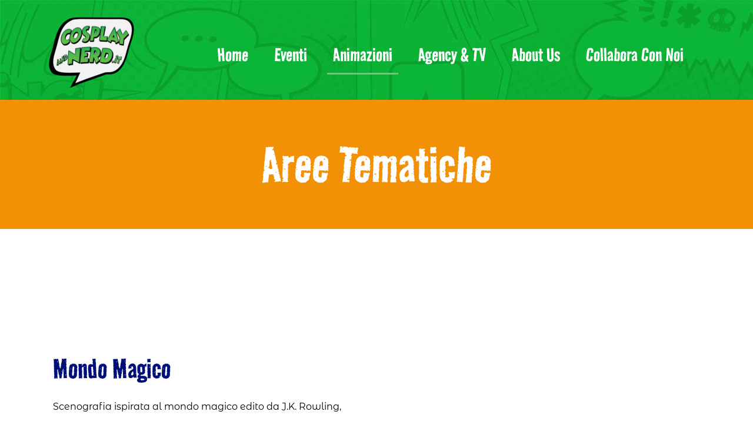

--- FILE ---
content_type: text/html; charset=UTF-8
request_url: https://www.cosplayandnerd.it/animazioni/
body_size: 87625
content:
<!DOCTYPE html>
<html lang="it-IT">
<head>
	<meta charset="UTF-8" />
	<meta name="viewport" content="width=device-width, initial-scale=1" />
	<link rel="profile" href="http://gmpg.org/xfn/11" />
	<link rel="pingback" href="https://www.cosplayandnerd.it/xmlrpc.php" />
	<meta name='robots' content='index, follow, max-image-preview:large, max-snippet:-1, max-video-preview:-1' />
	<style>img:is([sizes="auto" i], [sizes^="auto," i]) { contain-intrinsic-size: 3000px 1500px }</style>
	
	<!-- This site is optimized with the Yoast SEO plugin v25.3.1 - https://yoast.com/wordpress/plugins/seo/ -->
	<title>Animazioni - Cosplay and Nerd</title>
	<meta name="description" content="Le aree animazioni di Cosplay and Nerd prevedono scenografia espositiva, personaggi cosplay e un set fotografico gratuito" />
	<link rel="canonical" href="https://www.cosplayandnerd.it/animazioni/" />
	<meta property="og:locale" content="it_IT" />
	<meta property="og:type" content="article" />
	<meta property="og:title" content="Animazioni - Cosplay and Nerd" />
	<meta property="og:description" content="Le aree animazioni di Cosplay and Nerd prevedono scenografia espositiva, personaggi cosplay e un set fotografico gratuito" />
	<meta property="og:url" content="https://www.cosplayandnerd.it/animazioni/" />
	<meta property="og:site_name" content="Cosplay and Nerd" />
	<meta property="article:publisher" content="https://www.facebook.com/piovix/" />
	<meta property="article:modified_time" content="2025-01-29T08:49:25+00:00" />
	<meta name="twitter:card" content="summary_large_image" />
	<meta name="twitter:label1" content="Tempo di lettura stimato" />
	<meta name="twitter:data1" content="3 minuti" />
	<script type="application/ld+json" class="yoast-schema-graph">{"@context":"https://schema.org","@graph":[{"@type":"WebPage","@id":"https://www.cosplayandnerd.it/animazioni/","url":"https://www.cosplayandnerd.it/animazioni/","name":"Animazioni - Cosplay and Nerd","isPartOf":{"@id":"https://www.cosplayandnerd.it/#website"},"datePublished":"2024-03-01T11:23:03+00:00","dateModified":"2025-01-29T08:49:25+00:00","description":"Le aree animazioni di Cosplay and Nerd prevedono scenografia espositiva, personaggi cosplay e un set fotografico gratuito","breadcrumb":{"@id":"https://www.cosplayandnerd.it/animazioni/#breadcrumb"},"inLanguage":"it-IT","potentialAction":[{"@type":"ReadAction","target":["https://www.cosplayandnerd.it/animazioni/"]}]},{"@type":"BreadcrumbList","@id":"https://www.cosplayandnerd.it/animazioni/#breadcrumb","itemListElement":[{"@type":"ListItem","position":1,"name":"Home","item":"https://www.cosplayandnerd.it/"},{"@type":"ListItem","position":2,"name":"Animazioni"}]},{"@type":"WebSite","@id":"https://www.cosplayandnerd.it/#website","url":"https://www.cosplayandnerd.it/","name":"Cosplay and Nerd","description":"Cosplay and Nerd","potentialAction":[{"@type":"SearchAction","target":{"@type":"EntryPoint","urlTemplate":"https://www.cosplayandnerd.it/?s={search_term_string}"},"query-input":{"@type":"PropertyValueSpecification","valueRequired":true,"valueName":"search_term_string"}}],"inLanguage":"it-IT"}]}</script>
	<!-- / Yoast SEO plugin. -->


<link rel="alternate" type="application/rss+xml" title="Cosplay and Nerd &raquo; Feed" href="https://www.cosplayandnerd.it/feed/" />
<link rel="alternate" type="application/rss+xml" title="Cosplay and Nerd &raquo; Feed dei commenti" href="https://www.cosplayandnerd.it/comments/feed/" />
<script>
window._wpemojiSettings = {"baseUrl":"https:\/\/s.w.org\/images\/core\/emoji\/16.0.1\/72x72\/","ext":".png","svgUrl":"https:\/\/s.w.org\/images\/core\/emoji\/16.0.1\/svg\/","svgExt":".svg","source":{"concatemoji":"https:\/\/www.cosplayandnerd.it\/wp-includes\/js\/wp-emoji-release.min.js?ver=6.8.2"}};
/*! This file is auto-generated */
!function(s,n){var o,i,e;function c(e){try{var t={supportTests:e,timestamp:(new Date).valueOf()};sessionStorage.setItem(o,JSON.stringify(t))}catch(e){}}function p(e,t,n){e.clearRect(0,0,e.canvas.width,e.canvas.height),e.fillText(t,0,0);var t=new Uint32Array(e.getImageData(0,0,e.canvas.width,e.canvas.height).data),a=(e.clearRect(0,0,e.canvas.width,e.canvas.height),e.fillText(n,0,0),new Uint32Array(e.getImageData(0,0,e.canvas.width,e.canvas.height).data));return t.every(function(e,t){return e===a[t]})}function u(e,t){e.clearRect(0,0,e.canvas.width,e.canvas.height),e.fillText(t,0,0);for(var n=e.getImageData(16,16,1,1),a=0;a<n.data.length;a++)if(0!==n.data[a])return!1;return!0}function f(e,t,n,a){switch(t){case"flag":return n(e,"\ud83c\udff3\ufe0f\u200d\u26a7\ufe0f","\ud83c\udff3\ufe0f\u200b\u26a7\ufe0f")?!1:!n(e,"\ud83c\udde8\ud83c\uddf6","\ud83c\udde8\u200b\ud83c\uddf6")&&!n(e,"\ud83c\udff4\udb40\udc67\udb40\udc62\udb40\udc65\udb40\udc6e\udb40\udc67\udb40\udc7f","\ud83c\udff4\u200b\udb40\udc67\u200b\udb40\udc62\u200b\udb40\udc65\u200b\udb40\udc6e\u200b\udb40\udc67\u200b\udb40\udc7f");case"emoji":return!a(e,"\ud83e\udedf")}return!1}function g(e,t,n,a){var r="undefined"!=typeof WorkerGlobalScope&&self instanceof WorkerGlobalScope?new OffscreenCanvas(300,150):s.createElement("canvas"),o=r.getContext("2d",{willReadFrequently:!0}),i=(o.textBaseline="top",o.font="600 32px Arial",{});return e.forEach(function(e){i[e]=t(o,e,n,a)}),i}function t(e){var t=s.createElement("script");t.src=e,t.defer=!0,s.head.appendChild(t)}"undefined"!=typeof Promise&&(o="wpEmojiSettingsSupports",i=["flag","emoji"],n.supports={everything:!0,everythingExceptFlag:!0},e=new Promise(function(e){s.addEventListener("DOMContentLoaded",e,{once:!0})}),new Promise(function(t){var n=function(){try{var e=JSON.parse(sessionStorage.getItem(o));if("object"==typeof e&&"number"==typeof e.timestamp&&(new Date).valueOf()<e.timestamp+604800&&"object"==typeof e.supportTests)return e.supportTests}catch(e){}return null}();if(!n){if("undefined"!=typeof Worker&&"undefined"!=typeof OffscreenCanvas&&"undefined"!=typeof URL&&URL.createObjectURL&&"undefined"!=typeof Blob)try{var e="postMessage("+g.toString()+"("+[JSON.stringify(i),f.toString(),p.toString(),u.toString()].join(",")+"));",a=new Blob([e],{type:"text/javascript"}),r=new Worker(URL.createObjectURL(a),{name:"wpTestEmojiSupports"});return void(r.onmessage=function(e){c(n=e.data),r.terminate(),t(n)})}catch(e){}c(n=g(i,f,p,u))}t(n)}).then(function(e){for(var t in e)n.supports[t]=e[t],n.supports.everything=n.supports.everything&&n.supports[t],"flag"!==t&&(n.supports.everythingExceptFlag=n.supports.everythingExceptFlag&&n.supports[t]);n.supports.everythingExceptFlag=n.supports.everythingExceptFlag&&!n.supports.flag,n.DOMReady=!1,n.readyCallback=function(){n.DOMReady=!0}}).then(function(){return e}).then(function(){var e;n.supports.everything||(n.readyCallback(),(e=n.source||{}).concatemoji?t(e.concatemoji):e.wpemoji&&e.twemoji&&(t(e.twemoji),t(e.wpemoji)))}))}((window,document),window._wpemojiSettings);
</script>
<link rel='stylesheet' id='hfe-widgets-style-css' href='https://www.cosplayandnerd.it/wp-content/plugins/header-footer-elementor/inc/widgets-css/frontend.css?ver=2.4.2' media='all' />
<style id='wp-emoji-styles-inline-css'>

	img.wp-smiley, img.emoji {
		display: inline !important;
		border: none !important;
		box-shadow: none !important;
		height: 1em !important;
		width: 1em !important;
		margin: 0 0.07em !important;
		vertical-align: -0.1em !important;
		background: none !important;
		padding: 0 !important;
	}
</style>
<style id='global-styles-inline-css'>
:root{--wp--preset--aspect-ratio--square: 1;--wp--preset--aspect-ratio--4-3: 4/3;--wp--preset--aspect-ratio--3-4: 3/4;--wp--preset--aspect-ratio--3-2: 3/2;--wp--preset--aspect-ratio--2-3: 2/3;--wp--preset--aspect-ratio--16-9: 16/9;--wp--preset--aspect-ratio--9-16: 9/16;--wp--preset--color--black: #000000;--wp--preset--color--cyan-bluish-gray: #abb8c3;--wp--preset--color--white: #ffffff;--wp--preset--color--pale-pink: #f78da7;--wp--preset--color--vivid-red: #cf2e2e;--wp--preset--color--luminous-vivid-orange: #ff6900;--wp--preset--color--luminous-vivid-amber: #fcb900;--wp--preset--color--light-green-cyan: #7bdcb5;--wp--preset--color--vivid-green-cyan: #00d084;--wp--preset--color--pale-cyan-blue: #8ed1fc;--wp--preset--color--vivid-cyan-blue: #0693e3;--wp--preset--color--vivid-purple: #9b51e0;--wp--preset--gradient--vivid-cyan-blue-to-vivid-purple: linear-gradient(135deg,rgba(6,147,227,1) 0%,rgb(155,81,224) 100%);--wp--preset--gradient--light-green-cyan-to-vivid-green-cyan: linear-gradient(135deg,rgb(122,220,180) 0%,rgb(0,208,130) 100%);--wp--preset--gradient--luminous-vivid-amber-to-luminous-vivid-orange: linear-gradient(135deg,rgba(252,185,0,1) 0%,rgba(255,105,0,1) 100%);--wp--preset--gradient--luminous-vivid-orange-to-vivid-red: linear-gradient(135deg,rgba(255,105,0,1) 0%,rgb(207,46,46) 100%);--wp--preset--gradient--very-light-gray-to-cyan-bluish-gray: linear-gradient(135deg,rgb(238,238,238) 0%,rgb(169,184,195) 100%);--wp--preset--gradient--cool-to-warm-spectrum: linear-gradient(135deg,rgb(74,234,220) 0%,rgb(151,120,209) 20%,rgb(207,42,186) 40%,rgb(238,44,130) 60%,rgb(251,105,98) 80%,rgb(254,248,76) 100%);--wp--preset--gradient--blush-light-purple: linear-gradient(135deg,rgb(255,206,236) 0%,rgb(152,150,240) 100%);--wp--preset--gradient--blush-bordeaux: linear-gradient(135deg,rgb(254,205,165) 0%,rgb(254,45,45) 50%,rgb(107,0,62) 100%);--wp--preset--gradient--luminous-dusk: linear-gradient(135deg,rgb(255,203,112) 0%,rgb(199,81,192) 50%,rgb(65,88,208) 100%);--wp--preset--gradient--pale-ocean: linear-gradient(135deg,rgb(255,245,203) 0%,rgb(182,227,212) 50%,rgb(51,167,181) 100%);--wp--preset--gradient--electric-grass: linear-gradient(135deg,rgb(202,248,128) 0%,rgb(113,206,126) 100%);--wp--preset--gradient--midnight: linear-gradient(135deg,rgb(2,3,129) 0%,rgb(40,116,252) 100%);--wp--preset--font-size--small: 13px;--wp--preset--font-size--medium: 20px;--wp--preset--font-size--large: 36px;--wp--preset--font-size--x-large: 42px;--wp--preset--spacing--20: 0.44rem;--wp--preset--spacing--30: 0.67rem;--wp--preset--spacing--40: 1rem;--wp--preset--spacing--50: 1.5rem;--wp--preset--spacing--60: 2.25rem;--wp--preset--spacing--70: 3.38rem;--wp--preset--spacing--80: 5.06rem;--wp--preset--shadow--natural: 6px 6px 9px rgba(0, 0, 0, 0.2);--wp--preset--shadow--deep: 12px 12px 50px rgba(0, 0, 0, 0.4);--wp--preset--shadow--sharp: 6px 6px 0px rgba(0, 0, 0, 0.2);--wp--preset--shadow--outlined: 6px 6px 0px -3px rgba(255, 255, 255, 1), 6px 6px rgba(0, 0, 0, 1);--wp--preset--shadow--crisp: 6px 6px 0px rgba(0, 0, 0, 1);}:root { --wp--style--global--content-size: 800px;--wp--style--global--wide-size: 1200px; }:where(body) { margin: 0; }.wp-site-blocks > .alignleft { float: left; margin-right: 2em; }.wp-site-blocks > .alignright { float: right; margin-left: 2em; }.wp-site-blocks > .aligncenter { justify-content: center; margin-left: auto; margin-right: auto; }:where(.wp-site-blocks) > * { margin-block-start: 24px; margin-block-end: 0; }:where(.wp-site-blocks) > :first-child { margin-block-start: 0; }:where(.wp-site-blocks) > :last-child { margin-block-end: 0; }:root { --wp--style--block-gap: 24px; }:root :where(.is-layout-flow) > :first-child{margin-block-start: 0;}:root :where(.is-layout-flow) > :last-child{margin-block-end: 0;}:root :where(.is-layout-flow) > *{margin-block-start: 24px;margin-block-end: 0;}:root :where(.is-layout-constrained) > :first-child{margin-block-start: 0;}:root :where(.is-layout-constrained) > :last-child{margin-block-end: 0;}:root :where(.is-layout-constrained) > *{margin-block-start: 24px;margin-block-end: 0;}:root :where(.is-layout-flex){gap: 24px;}:root :where(.is-layout-grid){gap: 24px;}.is-layout-flow > .alignleft{float: left;margin-inline-start: 0;margin-inline-end: 2em;}.is-layout-flow > .alignright{float: right;margin-inline-start: 2em;margin-inline-end: 0;}.is-layout-flow > .aligncenter{margin-left: auto !important;margin-right: auto !important;}.is-layout-constrained > .alignleft{float: left;margin-inline-start: 0;margin-inline-end: 2em;}.is-layout-constrained > .alignright{float: right;margin-inline-start: 2em;margin-inline-end: 0;}.is-layout-constrained > .aligncenter{margin-left: auto !important;margin-right: auto !important;}.is-layout-constrained > :where(:not(.alignleft):not(.alignright):not(.alignfull)){max-width: var(--wp--style--global--content-size);margin-left: auto !important;margin-right: auto !important;}.is-layout-constrained > .alignwide{max-width: var(--wp--style--global--wide-size);}body .is-layout-flex{display: flex;}.is-layout-flex{flex-wrap: wrap;align-items: center;}.is-layout-flex > :is(*, div){margin: 0;}body .is-layout-grid{display: grid;}.is-layout-grid > :is(*, div){margin: 0;}body{padding-top: 0px;padding-right: 0px;padding-bottom: 0px;padding-left: 0px;}a:where(:not(.wp-element-button)){text-decoration: underline;}:root :where(.wp-element-button, .wp-block-button__link){background-color: #32373c;border-width: 0;color: #fff;font-family: inherit;font-size: inherit;line-height: inherit;padding: calc(0.667em + 2px) calc(1.333em + 2px);text-decoration: none;}.has-black-color{color: var(--wp--preset--color--black) !important;}.has-cyan-bluish-gray-color{color: var(--wp--preset--color--cyan-bluish-gray) !important;}.has-white-color{color: var(--wp--preset--color--white) !important;}.has-pale-pink-color{color: var(--wp--preset--color--pale-pink) !important;}.has-vivid-red-color{color: var(--wp--preset--color--vivid-red) !important;}.has-luminous-vivid-orange-color{color: var(--wp--preset--color--luminous-vivid-orange) !important;}.has-luminous-vivid-amber-color{color: var(--wp--preset--color--luminous-vivid-amber) !important;}.has-light-green-cyan-color{color: var(--wp--preset--color--light-green-cyan) !important;}.has-vivid-green-cyan-color{color: var(--wp--preset--color--vivid-green-cyan) !important;}.has-pale-cyan-blue-color{color: var(--wp--preset--color--pale-cyan-blue) !important;}.has-vivid-cyan-blue-color{color: var(--wp--preset--color--vivid-cyan-blue) !important;}.has-vivid-purple-color{color: var(--wp--preset--color--vivid-purple) !important;}.has-black-background-color{background-color: var(--wp--preset--color--black) !important;}.has-cyan-bluish-gray-background-color{background-color: var(--wp--preset--color--cyan-bluish-gray) !important;}.has-white-background-color{background-color: var(--wp--preset--color--white) !important;}.has-pale-pink-background-color{background-color: var(--wp--preset--color--pale-pink) !important;}.has-vivid-red-background-color{background-color: var(--wp--preset--color--vivid-red) !important;}.has-luminous-vivid-orange-background-color{background-color: var(--wp--preset--color--luminous-vivid-orange) !important;}.has-luminous-vivid-amber-background-color{background-color: var(--wp--preset--color--luminous-vivid-amber) !important;}.has-light-green-cyan-background-color{background-color: var(--wp--preset--color--light-green-cyan) !important;}.has-vivid-green-cyan-background-color{background-color: var(--wp--preset--color--vivid-green-cyan) !important;}.has-pale-cyan-blue-background-color{background-color: var(--wp--preset--color--pale-cyan-blue) !important;}.has-vivid-cyan-blue-background-color{background-color: var(--wp--preset--color--vivid-cyan-blue) !important;}.has-vivid-purple-background-color{background-color: var(--wp--preset--color--vivid-purple) !important;}.has-black-border-color{border-color: var(--wp--preset--color--black) !important;}.has-cyan-bluish-gray-border-color{border-color: var(--wp--preset--color--cyan-bluish-gray) !important;}.has-white-border-color{border-color: var(--wp--preset--color--white) !important;}.has-pale-pink-border-color{border-color: var(--wp--preset--color--pale-pink) !important;}.has-vivid-red-border-color{border-color: var(--wp--preset--color--vivid-red) !important;}.has-luminous-vivid-orange-border-color{border-color: var(--wp--preset--color--luminous-vivid-orange) !important;}.has-luminous-vivid-amber-border-color{border-color: var(--wp--preset--color--luminous-vivid-amber) !important;}.has-light-green-cyan-border-color{border-color: var(--wp--preset--color--light-green-cyan) !important;}.has-vivid-green-cyan-border-color{border-color: var(--wp--preset--color--vivid-green-cyan) !important;}.has-pale-cyan-blue-border-color{border-color: var(--wp--preset--color--pale-cyan-blue) !important;}.has-vivid-cyan-blue-border-color{border-color: var(--wp--preset--color--vivid-cyan-blue) !important;}.has-vivid-purple-border-color{border-color: var(--wp--preset--color--vivid-purple) !important;}.has-vivid-cyan-blue-to-vivid-purple-gradient-background{background: var(--wp--preset--gradient--vivid-cyan-blue-to-vivid-purple) !important;}.has-light-green-cyan-to-vivid-green-cyan-gradient-background{background: var(--wp--preset--gradient--light-green-cyan-to-vivid-green-cyan) !important;}.has-luminous-vivid-amber-to-luminous-vivid-orange-gradient-background{background: var(--wp--preset--gradient--luminous-vivid-amber-to-luminous-vivid-orange) !important;}.has-luminous-vivid-orange-to-vivid-red-gradient-background{background: var(--wp--preset--gradient--luminous-vivid-orange-to-vivid-red) !important;}.has-very-light-gray-to-cyan-bluish-gray-gradient-background{background: var(--wp--preset--gradient--very-light-gray-to-cyan-bluish-gray) !important;}.has-cool-to-warm-spectrum-gradient-background{background: var(--wp--preset--gradient--cool-to-warm-spectrum) !important;}.has-blush-light-purple-gradient-background{background: var(--wp--preset--gradient--blush-light-purple) !important;}.has-blush-bordeaux-gradient-background{background: var(--wp--preset--gradient--blush-bordeaux) !important;}.has-luminous-dusk-gradient-background{background: var(--wp--preset--gradient--luminous-dusk) !important;}.has-pale-ocean-gradient-background{background: var(--wp--preset--gradient--pale-ocean) !important;}.has-electric-grass-gradient-background{background: var(--wp--preset--gradient--electric-grass) !important;}.has-midnight-gradient-background{background: var(--wp--preset--gradient--midnight) !important;}.has-small-font-size{font-size: var(--wp--preset--font-size--small) !important;}.has-medium-font-size{font-size: var(--wp--preset--font-size--medium) !important;}.has-large-font-size{font-size: var(--wp--preset--font-size--large) !important;}.has-x-large-font-size{font-size: var(--wp--preset--font-size--x-large) !important;}
:root :where(.wp-block-pullquote){font-size: 1.5em;line-height: 1.6;}
</style>
<link rel='stylesheet' id='contact-form-7-css' href='https://www.cosplayandnerd.it/wp-content/plugins/contact-form-7/includes/css/styles.css?ver=6.0.6' media='all' />
<link rel='stylesheet' id='hfe-style-css' href='https://www.cosplayandnerd.it/wp-content/plugins/header-footer-elementor/assets/css/header-footer-elementor.css?ver=2.4.2' media='all' />
<link rel='stylesheet' id='elementor-icons-css' href='https://www.cosplayandnerd.it/wp-content/plugins/elementor/assets/lib/eicons/css/elementor-icons.min.css?ver=5.40.0' media='all' />
<link rel='stylesheet' id='elementor-frontend-css' href='https://www.cosplayandnerd.it/wp-content/plugins/elementor/assets/css/frontend.min.css?ver=3.29.2' media='all' />
<link rel='stylesheet' id='elementor-post-6692-css' href='https://www.cosplayandnerd.it/wp-content/uploads/elementor/css/post-6692.css?ver=1749111651' media='all' />
<link rel='stylesheet' id='widget-heading-css' href='https://www.cosplayandnerd.it/wp-content/plugins/elementor/assets/css/widget-heading.min.css?ver=3.29.2' media='all' />
<link rel='stylesheet' id='widget-spacer-css' href='https://www.cosplayandnerd.it/wp-content/plugins/elementor/assets/css/widget-spacer.min.css?ver=3.29.2' media='all' />
<link rel='stylesheet' id='swiper-css' href='https://www.cosplayandnerd.it/wp-content/plugins/elementor/assets/lib/swiper/v8/css/swiper.min.css?ver=8.4.5' media='all' />
<link rel='stylesheet' id='e-swiper-css' href='https://www.cosplayandnerd.it/wp-content/plugins/elementor/assets/css/conditionals/e-swiper.min.css?ver=3.29.2' media='all' />
<link rel='stylesheet' id='widget-menu-anchor-css' href='https://www.cosplayandnerd.it/wp-content/plugins/elementor/assets/css/widget-menu-anchor.min.css?ver=3.29.2' media='all' />
<link rel='stylesheet' id='widget-video-css' href='https://www.cosplayandnerd.it/wp-content/plugins/elementor/assets/css/widget-video.min.css?ver=3.29.2' media='all' />
<link rel='stylesheet' id='elementor-post-9298-css' href='https://www.cosplayandnerd.it/wp-content/uploads/elementor/css/post-9298.css?ver=1749139917' media='all' />
<link rel='stylesheet' id='elementor-post-9175-css' href='https://www.cosplayandnerd.it/wp-content/uploads/elementor/css/post-9175.css?ver=1749111650' media='all' />
<link rel='stylesheet' id='elementor-post-9205-css' href='https://www.cosplayandnerd.it/wp-content/uploads/elementor/css/post-9205.css?ver=1749111650' media='all' />
<link rel='stylesheet' id='hello-elementor-css' href='https://www.cosplayandnerd.it/wp-content/themes/hello-elementor/assets/css/reset.css?ver=3.4.4' media='all' />
<link rel='stylesheet' id='hello-elementor-theme-style-css' href='https://www.cosplayandnerd.it/wp-content/themes/hello-elementor/assets/css/theme.css?ver=3.4.4' media='all' />
<link rel='stylesheet' id='hello-elementor-header-footer-css' href='https://www.cosplayandnerd.it/wp-content/themes/hello-elementor/assets/css/header-footer.css?ver=3.4.4' media='all' />
<link rel='stylesheet' id='hfe-elementor-icons-css' href='https://www.cosplayandnerd.it/wp-content/plugins/elementor/assets/lib/eicons/css/elementor-icons.min.css?ver=5.34.0' media='all' />
<link rel='stylesheet' id='hfe-icons-list-css' href='https://www.cosplayandnerd.it/wp-content/plugins/elementor/assets/css/widget-icon-list.min.css?ver=3.24.3' media='all' />
<link rel='stylesheet' id='hfe-social-icons-css' href='https://www.cosplayandnerd.it/wp-content/plugins/elementor/assets/css/widget-social-icons.min.css?ver=3.24.0' media='all' />
<link rel='stylesheet' id='hfe-social-share-icons-brands-css' href='https://www.cosplayandnerd.it/wp-content/plugins/elementor/assets/lib/font-awesome/css/brands.css?ver=5.15.3' media='all' />
<link rel='stylesheet' id='hfe-social-share-icons-fontawesome-css' href='https://www.cosplayandnerd.it/wp-content/plugins/elementor/assets/lib/font-awesome/css/fontawesome.css?ver=5.15.3' media='all' />
<link rel='stylesheet' id='hfe-nav-menu-icons-css' href='https://www.cosplayandnerd.it/wp-content/plugins/elementor/assets/lib/font-awesome/css/solid.css?ver=5.15.3' media='all' />
<link rel='stylesheet' id='eael-general-css' href='https://www.cosplayandnerd.it/wp-content/plugins/essential-addons-for-elementor-lite/assets/front-end/css/view/general.min.css?ver=6.1.19' media='all' />
<link rel='stylesheet' id='elementor-gf-local-roboto-css' href='https://www.cosplayandnerd.it/wp-content/uploads/elementor/google-fonts/css/roboto.css?ver=1742659302' media='all' />
<link rel='stylesheet' id='elementor-gf-local-robotoslab-css' href='https://www.cosplayandnerd.it/wp-content/uploads/elementor/google-fonts/css/robotoslab.css?ver=1742659307' media='all' />
<link rel='stylesheet' id='elementor-gf-local-roadrage-css' href='https://www.cosplayandnerd.it/wp-content/uploads/elementor/google-fonts/css/roadrage.css?ver=1742659307' media='all' />
<link rel='stylesheet' id='elementor-gf-local-montserratalternates-css' href='https://www.cosplayandnerd.it/wp-content/uploads/elementor/google-fonts/css/montserratalternates.css?ver=1742659315' media='all' />
<link rel='stylesheet' id='elementor-icons-shared-0-css' href='https://www.cosplayandnerd.it/wp-content/plugins/elementor/assets/lib/font-awesome/css/fontawesome.min.css?ver=5.15.3' media='all' />
<link rel='stylesheet' id='elementor-icons-fa-solid-css' href='https://www.cosplayandnerd.it/wp-content/plugins/elementor/assets/lib/font-awesome/css/solid.min.css?ver=5.15.3' media='all' />
<link rel='stylesheet' id='elementor-icons-fa-regular-css' href='https://www.cosplayandnerd.it/wp-content/plugins/elementor/assets/lib/font-awesome/css/regular.min.css?ver=5.15.3' media='all' />
<link rel='stylesheet' id='elementor-icons-fa-brands-css' href='https://www.cosplayandnerd.it/wp-content/plugins/elementor/assets/lib/font-awesome/css/brands.min.css?ver=5.15.3' media='all' />
<script src="https://www.cosplayandnerd.it/wp-includes/js/jquery/jquery.min.js?ver=3.7.1" id="jquery-core-js"></script>
<script src="https://www.cosplayandnerd.it/wp-includes/js/jquery/jquery-migrate.min.js?ver=3.4.1" id="jquery-migrate-js"></script>
<script id="jquery-js-after">
!function($){"use strict";$(document).ready(function(){$(this).scrollTop()>100&&$(".hfe-scroll-to-top-wrap").removeClass("hfe-scroll-to-top-hide"),$(window).scroll(function(){$(this).scrollTop()<100?$(".hfe-scroll-to-top-wrap").fadeOut(300):$(".hfe-scroll-to-top-wrap").fadeIn(300)}),$(".hfe-scroll-to-top-wrap").on("click",function(){$("html, body").animate({scrollTop:0},300);return!1})})}(jQuery);
!function($){'use strict';$(document).ready(function(){var bar=$('.hfe-reading-progress-bar');if(!bar.length)return;$(window).on('scroll',function(){var s=$(window).scrollTop(),d=$(document).height()-$(window).height(),p=d? s/d*100:0;bar.css('width',p+'%')});});}(jQuery);
</script>
<link rel="https://api.w.org/" href="https://www.cosplayandnerd.it/wp-json/" /><link rel="alternate" title="JSON" type="application/json" href="https://www.cosplayandnerd.it/wp-json/wp/v2/pages/9298" /><link rel="EditURI" type="application/rsd+xml" title="RSD" href="https://www.cosplayandnerd.it/xmlrpc.php?rsd" />
<meta name="generator" content="WordPress 6.8.2" />
<link rel='shortlink' href='https://www.cosplayandnerd.it/?p=9298' />
<link rel="alternate" title="oEmbed (JSON)" type="application/json+oembed" href="https://www.cosplayandnerd.it/wp-json/oembed/1.0/embed?url=https%3A%2F%2Fwww.cosplayandnerd.it%2Fanimazioni%2F" />
<link rel="alternate" title="oEmbed (XML)" type="text/xml+oembed" href="https://www.cosplayandnerd.it/wp-json/oembed/1.0/embed?url=https%3A%2F%2Fwww.cosplayandnerd.it%2Fanimazioni%2F&#038;format=xml" />
		<script>
			document.documentElement.className = document.documentElement.className.replace('no-js', 'js');
		</script>
				<style>
			.no-js img.lazyload {
				display: none;
			}

			figure.wp-block-image img.lazyloading {
				min-width: 150px;
			}

			.lazyload,
			.lazyloading {
				--smush-placeholder-width: 100px;
				--smush-placeholder-aspect-ratio: 1/1;
				width: var(--smush-placeholder-width) !important;
				aspect-ratio: var(--smush-placeholder-aspect-ratio) !important;
			}

						.lazyload, .lazyloading {
				opacity: 0;
			}

			.lazyloaded {
				opacity: 1;
				transition: opacity 400ms;
				transition-delay: 0ms;
			}

					</style>
		<meta name="generator" content="Elementor 3.29.2; features: additional_custom_breakpoints, e_local_google_fonts; settings: css_print_method-external, google_font-enabled, font_display-auto">
			<style>
				.e-con.e-parent:nth-of-type(n+4):not(.e-lazyloaded):not(.e-no-lazyload),
				.e-con.e-parent:nth-of-type(n+4):not(.e-lazyloaded):not(.e-no-lazyload) * {
					background-image: none !important;
				}
				@media screen and (max-height: 1024px) {
					.e-con.e-parent:nth-of-type(n+3):not(.e-lazyloaded):not(.e-no-lazyload),
					.e-con.e-parent:nth-of-type(n+3):not(.e-lazyloaded):not(.e-no-lazyload) * {
						background-image: none !important;
					}
				}
				@media screen and (max-height: 640px) {
					.e-con.e-parent:nth-of-type(n+2):not(.e-lazyloaded):not(.e-no-lazyload),
					.e-con.e-parent:nth-of-type(n+2):not(.e-lazyloaded):not(.e-no-lazyload) * {
						background-image: none !important;
					}
				}
			</style>
			<link rel="icon" href="https://www.cosplayandnerd.it/wp-content/uploads/2023/01/cropped-Cosplay_Logo3_-32x32.png" sizes="32x32" />
<link rel="icon" href="https://www.cosplayandnerd.it/wp-content/uploads/2023/01/cropped-Cosplay_Logo3_-192x192.png" sizes="192x192" />
<link rel="apple-touch-icon" href="https://www.cosplayandnerd.it/wp-content/uploads/2023/01/cropped-Cosplay_Logo3_-180x180.png" />
<meta name="msapplication-TileImage" content="https://www.cosplayandnerd.it/wp-content/uploads/2023/01/cropped-Cosplay_Logo3_-270x270.png" />
</head>

<body class="wp-singular page-template page-template-elementor_header_footer page page-id-9298 wp-embed-responsive wp-theme-hello-elementor ehf-header ehf-footer ehf-template-hello-elementor ehf-stylesheet-hello-elementor hello-elementor-default elementor-default elementor-template-full-width elementor-kit-6692 elementor-page elementor-page-9298">
<div id="page" class="hfeed site">

		<header id="masthead" itemscope="itemscope" itemtype="https://schema.org/WPHeader">
			<p class="main-title bhf-hidden" itemprop="headline"><a href="https://www.cosplayandnerd.it" title="Cosplay and Nerd" rel="home">Cosplay and Nerd</a></p>
					<div data-elementor-type="wp-post" data-elementor-id="9175" class="elementor elementor-9175">
						<section class="elementor-section elementor-top-section elementor-element elementor-element-fd1c675 elementor-section-stretched elementor-section-boxed elementor-section-height-default elementor-section-height-default" data-id="fd1c675" data-element_type="section" data-settings="{&quot;stretch_section&quot;:&quot;section-stretched&quot;,&quot;background_background&quot;:&quot;classic&quot;}">
						<div class="elementor-container elementor-column-gap-default">
					<div class="elementor-column elementor-col-50 elementor-top-column elementor-element elementor-element-0cc2ee2" data-id="0cc2ee2" data-element_type="column">
			<div class="elementor-widget-wrap elementor-element-populated">
						<div class="elementor-element elementor-element-04555b8 elementor-widget elementor-widget-image" data-id="04555b8" data-element_type="widget" data-widget_type="image.default">
				<div class="elementor-widget-container">
																<a href="https://www.cosplayandnerd.it">
							<img width="150" height="150" data-src="https://www.cosplayandnerd.it/wp-content/uploads/2024/03/logo-150x150.png" class="attachment-thumbnail size-thumbnail wp-image-9182 lazyload" alt="" data-srcset="https://www.cosplayandnerd.it/wp-content/uploads/2024/03/logo-150x150.png 150w, https://www.cosplayandnerd.it/wp-content/uploads/2024/03/logo-300x300.png 300w, https://www.cosplayandnerd.it/wp-content/uploads/2024/03/logo.png 430w" data-sizes="(max-width: 150px) 100vw, 150px" src="[data-uri]" style="--smush-placeholder-width: 150px; --smush-placeholder-aspect-ratio: 150/150;" />								</a>
															</div>
				</div>
					</div>
		</div>
				<div class="elementor-column elementor-col-50 elementor-top-column elementor-element elementor-element-9ce90d7" data-id="9ce90d7" data-element_type="column">
			<div class="elementor-widget-wrap elementor-element-populated">
						<div class="elementor-element elementor-element-3385553 hfe-nav-menu__align-center hfe-submenu-icon-arrow hfe-submenu-animation-none hfe-link-redirect-child hfe-nav-menu__breakpoint-tablet elementor-widget elementor-widget-navigation-menu" data-id="3385553" data-element_type="widget" data-settings="{&quot;menu_space_between&quot;:{&quot;unit&quot;:&quot;px&quot;,&quot;size&quot;:24,&quot;sizes&quot;:[]},&quot;padding_horizontal_menu_item&quot;:{&quot;unit&quot;:&quot;px&quot;,&quot;size&quot;:10,&quot;sizes&quot;:[]},&quot;padding_horizontal_menu_item_tablet&quot;:{&quot;unit&quot;:&quot;px&quot;,&quot;size&quot;:&quot;&quot;,&quot;sizes&quot;:[]},&quot;padding_horizontal_menu_item_mobile&quot;:{&quot;unit&quot;:&quot;px&quot;,&quot;size&quot;:&quot;&quot;,&quot;sizes&quot;:[]},&quot;padding_vertical_menu_item&quot;:{&quot;unit&quot;:&quot;px&quot;,&quot;size&quot;:15,&quot;sizes&quot;:[]},&quot;padding_vertical_menu_item_tablet&quot;:{&quot;unit&quot;:&quot;px&quot;,&quot;size&quot;:&quot;&quot;,&quot;sizes&quot;:[]},&quot;padding_vertical_menu_item_mobile&quot;:{&quot;unit&quot;:&quot;px&quot;,&quot;size&quot;:&quot;&quot;,&quot;sizes&quot;:[]},&quot;menu_space_between_tablet&quot;:{&quot;unit&quot;:&quot;px&quot;,&quot;size&quot;:&quot;&quot;,&quot;sizes&quot;:[]},&quot;menu_space_between_mobile&quot;:{&quot;unit&quot;:&quot;px&quot;,&quot;size&quot;:&quot;&quot;,&quot;sizes&quot;:[]},&quot;menu_row_space&quot;:{&quot;unit&quot;:&quot;px&quot;,&quot;size&quot;:&quot;&quot;,&quot;sizes&quot;:[]},&quot;menu_row_space_tablet&quot;:{&quot;unit&quot;:&quot;px&quot;,&quot;size&quot;:&quot;&quot;,&quot;sizes&quot;:[]},&quot;menu_row_space_mobile&quot;:{&quot;unit&quot;:&quot;px&quot;,&quot;size&quot;:&quot;&quot;,&quot;sizes&quot;:[]},&quot;dropdown_border_radius&quot;:{&quot;unit&quot;:&quot;px&quot;,&quot;top&quot;:&quot;&quot;,&quot;right&quot;:&quot;&quot;,&quot;bottom&quot;:&quot;&quot;,&quot;left&quot;:&quot;&quot;,&quot;isLinked&quot;:true},&quot;dropdown_border_radius_tablet&quot;:{&quot;unit&quot;:&quot;px&quot;,&quot;top&quot;:&quot;&quot;,&quot;right&quot;:&quot;&quot;,&quot;bottom&quot;:&quot;&quot;,&quot;left&quot;:&quot;&quot;,&quot;isLinked&quot;:true},&quot;dropdown_border_radius_mobile&quot;:{&quot;unit&quot;:&quot;px&quot;,&quot;top&quot;:&quot;&quot;,&quot;right&quot;:&quot;&quot;,&quot;bottom&quot;:&quot;&quot;,&quot;left&quot;:&quot;&quot;,&quot;isLinked&quot;:true},&quot;width_dropdown_item&quot;:{&quot;unit&quot;:&quot;px&quot;,&quot;size&quot;:&quot;220&quot;,&quot;sizes&quot;:[]},&quot;width_dropdown_item_tablet&quot;:{&quot;unit&quot;:&quot;px&quot;,&quot;size&quot;:&quot;&quot;,&quot;sizes&quot;:[]},&quot;width_dropdown_item_mobile&quot;:{&quot;unit&quot;:&quot;px&quot;,&quot;size&quot;:&quot;&quot;,&quot;sizes&quot;:[]},&quot;padding_horizontal_dropdown_item&quot;:{&quot;unit&quot;:&quot;px&quot;,&quot;size&quot;:&quot;&quot;,&quot;sizes&quot;:[]},&quot;padding_horizontal_dropdown_item_tablet&quot;:{&quot;unit&quot;:&quot;px&quot;,&quot;size&quot;:&quot;&quot;,&quot;sizes&quot;:[]},&quot;padding_horizontal_dropdown_item_mobile&quot;:{&quot;unit&quot;:&quot;px&quot;,&quot;size&quot;:&quot;&quot;,&quot;sizes&quot;:[]},&quot;padding_vertical_dropdown_item&quot;:{&quot;unit&quot;:&quot;px&quot;,&quot;size&quot;:15,&quot;sizes&quot;:[]},&quot;padding_vertical_dropdown_item_tablet&quot;:{&quot;unit&quot;:&quot;px&quot;,&quot;size&quot;:&quot;&quot;,&quot;sizes&quot;:[]},&quot;padding_vertical_dropdown_item_mobile&quot;:{&quot;unit&quot;:&quot;px&quot;,&quot;size&quot;:&quot;&quot;,&quot;sizes&quot;:[]},&quot;distance_from_menu&quot;:{&quot;unit&quot;:&quot;px&quot;,&quot;size&quot;:&quot;&quot;,&quot;sizes&quot;:[]},&quot;distance_from_menu_tablet&quot;:{&quot;unit&quot;:&quot;px&quot;,&quot;size&quot;:&quot;&quot;,&quot;sizes&quot;:[]},&quot;distance_from_menu_mobile&quot;:{&quot;unit&quot;:&quot;px&quot;,&quot;size&quot;:&quot;&quot;,&quot;sizes&quot;:[]},&quot;toggle_size&quot;:{&quot;unit&quot;:&quot;px&quot;,&quot;size&quot;:&quot;&quot;,&quot;sizes&quot;:[]},&quot;toggle_size_tablet&quot;:{&quot;unit&quot;:&quot;px&quot;,&quot;size&quot;:&quot;&quot;,&quot;sizes&quot;:[]},&quot;toggle_size_mobile&quot;:{&quot;unit&quot;:&quot;px&quot;,&quot;size&quot;:&quot;&quot;,&quot;sizes&quot;:[]},&quot;toggle_border_width&quot;:{&quot;unit&quot;:&quot;px&quot;,&quot;size&quot;:&quot;&quot;,&quot;sizes&quot;:[]},&quot;toggle_border_width_tablet&quot;:{&quot;unit&quot;:&quot;px&quot;,&quot;size&quot;:&quot;&quot;,&quot;sizes&quot;:[]},&quot;toggle_border_width_mobile&quot;:{&quot;unit&quot;:&quot;px&quot;,&quot;size&quot;:&quot;&quot;,&quot;sizes&quot;:[]},&quot;toggle_border_radius&quot;:{&quot;unit&quot;:&quot;px&quot;,&quot;size&quot;:&quot;&quot;,&quot;sizes&quot;:[]},&quot;toggle_border_radius_tablet&quot;:{&quot;unit&quot;:&quot;px&quot;,&quot;size&quot;:&quot;&quot;,&quot;sizes&quot;:[]},&quot;toggle_border_radius_mobile&quot;:{&quot;unit&quot;:&quot;px&quot;,&quot;size&quot;:&quot;&quot;,&quot;sizes&quot;:[]}}" data-widget_type="navigation-menu.default">
				<div class="elementor-widget-container">
								<div class="hfe-nav-menu hfe-layout-horizontal hfe-nav-menu-layout horizontal hfe-pointer__underline hfe-animation__drop-out" data-layout="horizontal">
				<div role="button" class="hfe-nav-menu__toggle elementor-clickable">
					<span class="screen-reader-text">Menu</span>
					<div class="hfe-nav-menu-icon">
						<i aria-hidden="true"  class="fas fa-align-justify"></i>					</div>
				</div>
				<nav class="hfe-nav-menu__layout-horizontal hfe-nav-menu__submenu-arrow" data-toggle-icon="&lt;i aria-hidden=&quot;true&quot; tabindex=&quot;0&quot; class=&quot;fas fa-align-justify&quot;&gt;&lt;/i&gt;" data-close-icon="&lt;i aria-hidden=&quot;true&quot; tabindex=&quot;0&quot; class=&quot;far fa-window-close&quot;&gt;&lt;/i&gt;" data-full-width="yes">
					<ul id="menu-1-3385553" class="hfe-nav-menu"><li id="menu-item-9356" class="menu-item menu-item-type-post_type menu-item-object-page menu-item-home parent hfe-creative-menu"><a href="https://www.cosplayandnerd.it/" class = "hfe-menu-item">Home</a></li>
<li id="menu-item-9479" class="menu-item menu-item-type-post_type menu-item-object-page parent hfe-creative-menu"><a href="https://www.cosplayandnerd.it/prossimi-eventi/" class = "hfe-menu-item">Eventi</a></li>
<li id="menu-item-10078" class="menu-item menu-item-type-post_type menu-item-object-page current-menu-item page_item page-item-9298 current_page_item parent hfe-creative-menu"><a href="https://www.cosplayandnerd.it/animazioni/" class = "hfe-menu-item">Animazioni</a></li>
<li id="menu-item-10701" class="menu-item menu-item-type-post_type menu-item-object-page parent hfe-creative-menu"><a href="https://www.cosplayandnerd.it/agency-tv/" class = "hfe-menu-item">Agency &#038; TV</a></li>
<li id="menu-item-10040" class="menu-item menu-item-type-post_type menu-item-object-page parent hfe-creative-menu"><a href="https://www.cosplayandnerd.it/about/" class = "hfe-menu-item">About Us</a></li>
<li id="menu-item-9449" class="menu-item menu-item-type-post_type menu-item-object-page parent hfe-creative-menu"><a href="https://www.cosplayandnerd.it/lavora-con-noi/" class = "hfe-menu-item">Collabora Con Noi</a></li>
</ul> 
				</nav>
			</div>
							</div>
				</div>
					</div>
		</div>
					</div>
		</section>
				</div>
				</header>

			<div data-elementor-type="wp-page" data-elementor-id="9298" class="elementor elementor-9298">
						<section class="elementor-section elementor-top-section elementor-element elementor-element-ca2912a elementor-section-boxed elementor-section-height-default elementor-section-height-default" data-id="ca2912a" data-element_type="section" data-settings="{&quot;background_background&quot;:&quot;classic&quot;}">
							<div class="elementor-background-overlay"></div>
							<div class="elementor-container elementor-column-gap-default">
					<div class="elementor-column elementor-col-100 elementor-top-column elementor-element elementor-element-6ac464d" data-id="6ac464d" data-element_type="column">
			<div class="elementor-widget-wrap elementor-element-populated">
						<div class="elementor-element elementor-element-f26512a elementor-widget elementor-widget-heading" data-id="f26512a" data-element_type="widget" data-widget_type="heading.default">
				<div class="elementor-widget-container">
					<h2 class="elementor-heading-title elementor-size-default">Aree Tematiche</h2>				</div>
				</div>
					</div>
		</div>
					</div>
		</section>
				<section class="elementor-section elementor-top-section elementor-element elementor-element-78a839f elementor-section-full_width elementor-section-height-default elementor-section-height-default" data-id="78a839f" data-element_type="section">
						<div class="elementor-container elementor-column-gap-default">
					<div class="elementor-column elementor-col-50 elementor-top-column elementor-element elementor-element-5b1bfcd" data-id="5b1bfcd" data-element_type="column">
			<div class="elementor-widget-wrap elementor-element-populated">
						<div class="elementor-element elementor-element-9645a56 elementor-widget elementor-widget-heading" data-id="9645a56" data-element_type="widget" data-widget_type="heading.default">
				<div class="elementor-widget-container">
					<h2 class="elementor-heading-title elementor-size-default">Mondo Magico</h2>				</div>
				</div>
				<div class="elementor-element elementor-element-0b89878 elementor-widget elementor-widget-text-editor" data-id="0b89878" data-element_type="widget" data-widget_type="text-editor.default">
				<div class="elementor-widget-container">
									<p>Scenografia ispirata al mondo magico edito da J.K. Rowling, strutturata con fondali, oggetti e accessori originali della saga del più famoso mago del mondo.</p><p>Un viaggio temporale all’interno degli otto episodi cinematografici, ove poter interagire con i personaggi e le avventure del mondo magico di<br />Hogwarts.</p>								</div>
				</div>
					</div>
		</div>
				<div class="elementor-column elementor-col-50 elementor-top-column elementor-element elementor-element-2ccf556" data-id="2ccf556" data-element_type="column" data-settings="{&quot;background_background&quot;:&quot;slideshow&quot;,&quot;background_slideshow_gallery&quot;:[{&quot;id&quot;:9304,&quot;url&quot;:&quot;https:\/\/www.cosplayandnerd.it\/wp-content\/uploads\/2024\/03\/120341661_10220064675744890_5235717603943859811_n.jpg&quot;},{&quot;id&quot;:9574,&quot;url&quot;:&quot;https:\/\/www.cosplayandnerd.it\/wp-content\/uploads\/2024\/03\/DSC_1707-scaled.jpg&quot;},{&quot;id&quot;:9575,&quot;url&quot;:&quot;https:\/\/www.cosplayandnerd.it\/wp-content\/uploads\/2024\/03\/DSC_1709-scaled.jpg&quot;},{&quot;id&quot;:9576,&quot;url&quot;:&quot;https:\/\/www.cosplayandnerd.it\/wp-content\/uploads\/2024\/03\/DSC_1710-scaled.jpg&quot;},{&quot;id&quot;:9577,&quot;url&quot;:&quot;https:\/\/www.cosplayandnerd.it\/wp-content\/uploads\/2024\/03\/DSC_1711-scaled.jpg&quot;},{&quot;id&quot;:9578,&quot;url&quot;:&quot;https:\/\/www.cosplayandnerd.it\/wp-content\/uploads\/2024\/03\/DSC_1713-scaled.jpg&quot;},{&quot;id&quot;:9579,&quot;url&quot;:&quot;https:\/\/www.cosplayandnerd.it\/wp-content\/uploads\/2024\/03\/DSC_1714-scaled.jpg&quot;}],&quot;background_slideshow_loop&quot;:&quot;yes&quot;,&quot;background_slideshow_slide_duration&quot;:5000,&quot;background_slideshow_slide_transition&quot;:&quot;fade&quot;,&quot;background_slideshow_transition_duration&quot;:500}">
			<div class="elementor-widget-wrap elementor-element-populated">
						<div class="elementor-element elementor-element-bdf1bae elementor-hidden-desktop elementor-widget elementor-widget-spacer" data-id="bdf1bae" data-element_type="widget" data-widget_type="spacer.default">
				<div class="elementor-widget-container">
							<div class="elementor-spacer">
			<div class="elementor-spacer-inner"></div>
		</div>
						</div>
				</div>
					</div>
		</div>
					</div>
		</section>
				<section class="elementor-section elementor-top-section elementor-element elementor-element-7f964d8 elementor-section-full_width elementor-reverse-tablet elementor-reverse-mobile elementor-section-height-default elementor-section-height-default" data-id="7f964d8" data-element_type="section">
						<div class="elementor-container elementor-column-gap-default">
					<div class="elementor-column elementor-col-50 elementor-top-column elementor-element elementor-element-dd277b4" data-id="dd277b4" data-element_type="column" data-settings="{&quot;background_background&quot;:&quot;slideshow&quot;,&quot;background_slideshow_gallery&quot;:[{&quot;id&quot;:9308,&quot;url&quot;:&quot;https:\/\/www.cosplayandnerd.it\/wp-content\/uploads\/2024\/03\/74489529_699857650538743_6769098552778948608_n.jpg&quot;},{&quot;id&quot;:9309,&quot;url&quot;:&quot;https:\/\/www.cosplayandnerd.it\/wp-content\/uploads\/2024\/03\/MP20230916_PREVIEW018-scaled.jpg&quot;},{&quot;id&quot;:9310,&quot;url&quot;:&quot;https:\/\/www.cosplayandnerd.it\/wp-content\/uploads\/2024\/03\/supereroi1.jpg&quot;}],&quot;background_slideshow_loop&quot;:&quot;yes&quot;,&quot;background_slideshow_slide_duration&quot;:5000,&quot;background_slideshow_slide_transition&quot;:&quot;fade&quot;,&quot;background_slideshow_transition_duration&quot;:500}">
			<div class="elementor-widget-wrap elementor-element-populated">
						<div class="elementor-element elementor-element-9d99a3b elementor-hidden-desktop elementor-widget elementor-widget-spacer" data-id="9d99a3b" data-element_type="widget" data-widget_type="spacer.default">
				<div class="elementor-widget-container">
							<div class="elementor-spacer">
			<div class="elementor-spacer-inner"></div>
		</div>
						</div>
				</div>
					</div>
		</div>
				<div class="elementor-column elementor-col-50 elementor-top-column elementor-element elementor-element-8a36ec3" data-id="8a36ec3" data-element_type="column">
			<div class="elementor-widget-wrap elementor-element-populated">
						<div class="elementor-element elementor-element-03e403e elementor-widget elementor-widget-heading" data-id="03e403e" data-element_type="widget" data-widget_type="heading.default">
				<div class="elementor-widget-container">
					<h2 class="elementor-heading-title elementor-size-default">Super Eroi</h2>				</div>
				</div>
				<div class="elementor-element elementor-element-7e1063e elementor-widget__width-initial elementor-widget elementor-widget-text-editor" data-id="7e1063e" data-element_type="widget" data-widget_type="text-editor.default">
				<div class="elementor-widget-container">
									<p>Chi non hai sognato di stringere la mano o abbracciare il proprio eroe del cuore?</p><p>L’area animazioni Super Eroi propone il tema ispirato principalmente ai super eroi dei fumetti della Marvel e della DC, con scenografia ed esposizione di props ed accessori a tema. Sarà possibile scattare foto con i personaggi presenti per un ricordo da appendere.</p><p>A richiesta, si potrà arricchire l’ambientazione con lo “<a href="#show-supereroi">Spettacolo dei Super Eroi</a>”.</p>								</div>
				</div>
					</div>
		</div>
					</div>
		</section>
				<section class="elementor-section elementor-top-section elementor-element elementor-element-6e7bd79 elementor-section-full_width elementor-section-height-default elementor-section-height-default" data-id="6e7bd79" data-element_type="section">
						<div class="elementor-container elementor-column-gap-default">
					<div class="elementor-column elementor-col-50 elementor-top-column elementor-element elementor-element-fbaeba4" data-id="fbaeba4" data-element_type="column">
			<div class="elementor-widget-wrap elementor-element-populated">
						<div class="elementor-element elementor-element-32bdf14 elementor-widget elementor-widget-heading" data-id="32bdf14" data-element_type="widget" data-widget_type="heading.default">
				<div class="elementor-widget-container">
					<h2 class="elementor-heading-title elementor-size-default">Mondo Fantasy</h2>				</div>
				</div>
				<div class="elementor-element elementor-element-c54d381 elementor-widget elementor-widget-text-editor" data-id="c54d381" data-element_type="widget" data-widget_type="text-editor.default">
				<div class="elementor-widget-container">
									<p>Per i più piccoli e per i fan di ogni età sarà l’occasione di incontrare dal vivo le Principesse del mondo Disney o i personaggi di Alice nel Paese delle meraviglie, oppure Frozen, vivere con loro la magia di un mondo fatato.<br />La scenografia prevede la presenza di più personaggi a tema (esempio: Biancaneve, Rapunzel, Elsa, il Cappellaio Matto, ecc.) con musiche e set fotografico dall’ambientazione fiabesca.</p>								</div>
				</div>
					</div>
		</div>
				<div class="elementor-column elementor-col-50 elementor-top-column elementor-element elementor-element-3a44739" data-id="3a44739" data-element_type="column" data-settings="{&quot;background_background&quot;:&quot;slideshow&quot;,&quot;background_slideshow_gallery&quot;:[{&quot;id&quot;:9314,&quot;url&quot;:&quot;https:\/\/www.cosplayandnerd.it\/wp-content\/uploads\/2024\/03\/MP20230917_PREVIEW023-scaled.jpg&quot;},{&quot;id&quot;:9315,&quot;url&quot;:&quot;https:\/\/www.cosplayandnerd.it\/wp-content\/uploads\/2024\/03\/47183835_1447860765347455_5230866383767601152_n-e1709897499233.jpg&quot;},{&quot;id&quot;:9316,&quot;url&quot;:&quot;https:\/\/www.cosplayandnerd.it\/wp-content\/uploads\/2024\/03\/75392821_1125760177629965_1116244545483309056_n.jpg&quot;},{&quot;id&quot;:9318,&quot;url&quot;:&quot;https:\/\/www.cosplayandnerd.it\/wp-content\/uploads\/2024\/03\/76762604_1125766240962692_6411678362317619200_n.jpg&quot;}],&quot;background_slideshow_loop&quot;:&quot;yes&quot;,&quot;background_slideshow_slide_duration&quot;:5000,&quot;background_slideshow_slide_transition&quot;:&quot;fade&quot;,&quot;background_slideshow_transition_duration&quot;:500}">
			<div class="elementor-widget-wrap elementor-element-populated">
						<div class="elementor-element elementor-element-db19d87 elementor-hidden-desktop elementor-widget elementor-widget-spacer" data-id="db19d87" data-element_type="widget" data-widget_type="spacer.default">
				<div class="elementor-widget-container">
							<div class="elementor-spacer">
			<div class="elementor-spacer-inner"></div>
		</div>
						</div>
				</div>
					</div>
		</div>
					</div>
		</section>
				<section class="elementor-section elementor-top-section elementor-element elementor-element-59f2433 elementor-section-full_width elementor-reverse-tablet elementor-reverse-mobile elementor-section-height-default elementor-section-height-default" data-id="59f2433" data-element_type="section">
						<div class="elementor-container elementor-column-gap-default">
					<div class="elementor-column elementor-col-50 elementor-top-column elementor-element elementor-element-68004a5" data-id="68004a5" data-element_type="column" data-settings="{&quot;background_background&quot;:&quot;slideshow&quot;,&quot;background_slideshow_gallery&quot;:[{&quot;id&quot;:9322,&quot;url&quot;:&quot;https:\/\/www.cosplayandnerd.it\/wp-content\/uploads\/2024\/03\/MG_7880.jpg&quot;},{&quot;id&quot;:9323,&quot;url&quot;:&quot;https:\/\/www.cosplayandnerd.it\/wp-content\/uploads\/2024\/03\/MG_7525.jpg&quot;},{&quot;id&quot;:9324,&quot;url&quot;:&quot;https:\/\/www.cosplayandnerd.it\/wp-content\/uploads\/2024\/03\/MG_7549.jpg&quot;}],&quot;background_slideshow_loop&quot;:&quot;yes&quot;,&quot;background_slideshow_slide_duration&quot;:5000,&quot;background_slideshow_slide_transition&quot;:&quot;fade&quot;,&quot;background_slideshow_transition_duration&quot;:500}">
			<div class="elementor-widget-wrap elementor-element-populated">
						<div class="elementor-element elementor-element-5a7b71b elementor-hidden-desktop elementor-widget elementor-widget-spacer" data-id="5a7b71b" data-element_type="widget" data-widget_type="spacer.default">
				<div class="elementor-widget-container">
							<div class="elementor-spacer">
			<div class="elementor-spacer-inner"></div>
		</div>
						</div>
				</div>
					</div>
		</div>
				<div class="elementor-column elementor-col-50 elementor-top-column elementor-element elementor-element-acf0453" data-id="acf0453" data-element_type="column">
			<div class="elementor-widget-wrap elementor-element-populated">
						<div class="elementor-element elementor-element-2073e9c elementor-widget elementor-widget-heading" data-id="2073e9c" data-element_type="widget" data-widget_type="heading.default">
				<div class="elementor-widget-container">
					<h2 class="elementor-heading-title elementor-size-default">Addams Family</h2>				</div>
				</div>
				<div class="elementor-element elementor-element-338c697 elementor-widget elementor-widget-text-editor" data-id="338c697" data-element_type="widget" data-widget_type="text-editor.default">
				<div class="elementor-widget-container">
									<p>La terrificante Famiglia Addams e tutti i suoi personaggi approdano in città!</p><p>L&#8217;area animazioni Addams Family, fruibile ai piccoli e più grandi, prevede una scenografia a tema con le comparse ispirate agli Addams, facendo attenzione alle loro notorie stranezze. <br />Requisiti per partecipare: tanto coraggio e voglia di divertirsi!!</p><p>A richiesta, potrà essere portata in esposizione l’autovettura della serie televisiva e un percorso horror o escape room.</p><p> </p>								</div>
				</div>
					</div>
		</div>
					</div>
		</section>
				<section class="elementor-section elementor-top-section elementor-element elementor-element-a670e04 elementor-section-full_width elementor-section-height-default elementor-section-height-default" data-id="a670e04" data-element_type="section">
						<div class="elementor-container elementor-column-gap-default">
					<div class="elementor-column elementor-col-50 elementor-top-column elementor-element elementor-element-f5e7c22" data-id="f5e7c22" data-element_type="column">
			<div class="elementor-widget-wrap elementor-element-populated">
						<div class="elementor-element elementor-element-381eaad elementor-widget elementor-widget-heading" data-id="381eaad" data-element_type="widget" data-widget_type="heading.default">
				<div class="elementor-widget-container">
					<h2 class="elementor-heading-title elementor-size-default">Ghostbuster</h2>				</div>
				</div>
				<div class="elementor-element elementor-element-f894326 elementor-widget elementor-widget-text-editor" data-id="f894326" data-element_type="widget" data-widget_type="text-editor.default">
				<div class="elementor-widget-container">
									<p>Ispirata al capolavoro cinematografico di Ivan Reitman, Ghostbuster o Acchiappafantasmi in italiano, ha fatto sognare tutte le generazioni dagli anni ottanta ad oggi.<br />L’area prevede la presenza di alcuni figuranti vestiti con le tute, gli zaini protonici in grado di raccogliere l’energia psicocinetica per stanare i fantasmi in fuga ed assicurarli nelle ghost-trap e nelle griglie di contenimento.<br />Sarà possibile farsi ritrarre sotto l’ombra del gonfiabile gigante, accanto alla più famosa squadra impegnata nello studio e contrasto dei fenomeni paranormali, maneggiando le loro armi ed attrezzature.<br />A richiesta, potrà essere aggiunta all’area la mitica Ecto 1, l’ambulanza usata dai Ghostbusters quale mezzo di intervento.</p>								</div>
				</div>
					</div>
		</div>
				<div class="elementor-column elementor-col-50 elementor-top-column elementor-element elementor-element-c1d6d20" data-id="c1d6d20" data-element_type="column" data-settings="{&quot;background_background&quot;:&quot;slideshow&quot;,&quot;background_slideshow_gallery&quot;:[{&quot;id&quot;:9328,&quot;url&quot;:&quot;https:\/\/www.cosplayandnerd.it\/wp-content\/uploads\/2024\/03\/MG_1024.jpg&quot;},{&quot;id&quot;:9332,&quot;url&quot;:&quot;https:\/\/www.cosplayandnerd.it\/wp-content\/uploads\/2024\/03\/MG_0883.jpg&quot;}],&quot;background_slideshow_loop&quot;:&quot;yes&quot;,&quot;background_slideshow_slide_duration&quot;:5000,&quot;background_slideshow_slide_transition&quot;:&quot;fade&quot;,&quot;background_slideshow_transition_duration&quot;:500}">
			<div class="elementor-widget-wrap elementor-element-populated">
						<div class="elementor-element elementor-element-a1e3493 elementor-hidden-desktop elementor-widget elementor-widget-spacer" data-id="a1e3493" data-element_type="widget" data-widget_type="spacer.default">
				<div class="elementor-widget-container">
							<div class="elementor-spacer">
			<div class="elementor-spacer-inner"></div>
		</div>
						</div>
				</div>
					</div>
		</div>
					</div>
		</section>
				<section class="elementor-section elementor-top-section elementor-element elementor-element-93f2b70 elementor-section-full_width elementor-reverse-tablet elementor-reverse-mobile elementor-section-height-default elementor-section-height-default" data-id="93f2b70" data-element_type="section">
						<div class="elementor-container elementor-column-gap-default">
					<div class="elementor-column elementor-col-50 elementor-top-column elementor-element elementor-element-9c00b86" data-id="9c00b86" data-element_type="column" data-settings="{&quot;background_background&quot;:&quot;slideshow&quot;,&quot;background_slideshow_gallery&quot;:[{&quot;id&quot;:9336,&quot;url&quot;:&quot;https:\/\/www.cosplayandnerd.it\/wp-content\/uploads\/2024\/03\/MG_1165.jpg&quot;},{&quot;id&quot;:9337,&quot;url&quot;:&quot;https:\/\/www.cosplayandnerd.it\/wp-content\/uploads\/2024\/03\/MG_1909.jpg&quot;},{&quot;id&quot;:9338,&quot;url&quot;:&quot;https:\/\/www.cosplayandnerd.it\/wp-content\/uploads\/2024\/03\/406037244_10218859927248764_7549834622496156883_n.jpg&quot;}],&quot;background_slideshow_loop&quot;:&quot;yes&quot;,&quot;background_slideshow_slide_duration&quot;:5000,&quot;background_slideshow_slide_transition&quot;:&quot;fade&quot;,&quot;background_slideshow_transition_duration&quot;:500}">
			<div class="elementor-widget-wrap elementor-element-populated">
						<div class="elementor-element elementor-element-3b2ee0c elementor-hidden-desktop elementor-widget elementor-widget-spacer" data-id="3b2ee0c" data-element_type="widget" data-widget_type="spacer.default">
				<div class="elementor-widget-container">
							<div class="elementor-spacer">
			<div class="elementor-spacer-inner"></div>
		</div>
						</div>
				</div>
					</div>
		</div>
				<div class="elementor-column elementor-col-50 elementor-top-column elementor-element elementor-element-a3909f5" data-id="a3909f5" data-element_type="column">
			<div class="elementor-widget-wrap elementor-element-populated">
						<div class="elementor-element elementor-element-7a8da88 elementor-widget elementor-widget-heading" data-id="7a8da88" data-element_type="widget" data-widget_type="heading.default">
				<div class="elementor-widget-container">
					<h2 class="elementor-heading-title elementor-size-default">Star Wars</h2>				</div>
				</div>
				<div class="elementor-element elementor-element-72db795 elementor-widget elementor-widget-text-editor" data-id="72db795" data-element_type="widget" data-widget_type="text-editor.default">
				<div class="elementor-widget-container">
									<p>Il mondo di George Lucas prende forma, ed ecco apparire i personaggi della saga di Star Wars.<br />Nell’area saranno presenti figuranti che interpretano i Cavalieri Jedi, gli Stormtrooper, i<br />Mandaloriani, con le loro armi e gli accessori, pronti a far vivere un’emozione spaziale!<br />Sarà presente un set fotografico a tema.<br />Se previsto, verranno installati le riproduzioni delle sale comando delle navi dell’Impero o i mezzi spaziali della Resistenza.</p>								</div>
				</div>
					</div>
		</div>
					</div>
		</section>
				<section class="elementor-section elementor-top-section elementor-element elementor-element-78770c0 elementor-section-boxed elementor-section-height-default elementor-section-height-default" data-id="78770c0" data-element_type="section" data-settings="{&quot;background_background&quot;:&quot;classic&quot;}">
							<div class="elementor-background-overlay"></div>
							<div class="elementor-container elementor-column-gap-default">
					<div class="elementor-column elementor-col-100 elementor-top-column elementor-element elementor-element-985e0bf" data-id="985e0bf" data-element_type="column">
			<div class="elementor-widget-wrap elementor-element-populated">
						<div class="elementor-element elementor-element-ae06177 elementor-widget elementor-widget-menu-anchor" data-id="ae06177" data-element_type="widget" data-widget_type="menu-anchor.default">
				<div class="elementor-widget-container">
							<div class="elementor-menu-anchor" id="eroi"></div>
						</div>
				</div>
				<div class="elementor-element elementor-element-6c70051 elementor-widget elementor-widget-heading" data-id="6c70051" data-element_type="widget" id="show-supereroi" data-widget_type="heading.default">
				<div class="elementor-widget-container">
					<h2 class="elementor-heading-title elementor-size-default">Spettacolo dei Super Eroi</h2>				</div>
				</div>
					</div>
		</div>
					</div>
		</section>
				<section class="elementor-section elementor-top-section elementor-element elementor-element-37b26cf elementor-section-full_width elementor-section-height-default elementor-section-height-default" data-id="37b26cf" data-element_type="section">
						<div class="elementor-container elementor-column-gap-default">
					<div class="elementor-column elementor-col-50 elementor-top-column elementor-element elementor-element-7299448" data-id="7299448" data-element_type="column">
			<div class="elementor-widget-wrap elementor-element-populated">
						<div class="elementor-element elementor-element-8026758 elementor-widget elementor-widget-heading" data-id="8026758" data-element_type="widget" data-widget_type="heading.default">
				<div class="elementor-widget-container">
					<h2 class="elementor-heading-title elementor-size-default">Spettacolo</h2>				</div>
				</div>
				<div class="elementor-element elementor-element-c45d65b elementor-widget elementor-widget-text-editor" data-id="c45d65b" data-element_type="widget" data-widget_type="text-editor.default">
				<div class="elementor-widget-container">
									<p>Format con animazione, musica e balli, su pedana o a terra, con Super Eroi in costume.</p><p>Si tratta di un intrattenimento dedicato ai più piccini e alle famiglie, che prevede l’interazione tra personaggi ampliabile fino a cinque e pubblico. <br /><em><strong>Guarda il video di presentazione</strong></em></p>								</div>
				</div>
					</div>
		</div>
				<div class="elementor-column elementor-col-50 elementor-top-column elementor-element elementor-element-130b136" data-id="130b136" data-element_type="column" data-settings="{&quot;background_background&quot;:&quot;slideshow&quot;,&quot;background_slideshow_gallery&quot;:[],&quot;background_slideshow_loop&quot;:&quot;yes&quot;,&quot;background_slideshow_slide_duration&quot;:5000,&quot;background_slideshow_slide_transition&quot;:&quot;fade&quot;,&quot;background_slideshow_transition_duration&quot;:500}">
			<div class="elementor-widget-wrap elementor-element-populated">
						<div class="elementor-element elementor-element-ea02d3d elementor-widget__width-initial e-transform elementor-widget elementor-widget-video" data-id="ea02d3d" data-element_type="widget" data-settings="{&quot;video_type&quot;:&quot;hosted&quot;,&quot;loop&quot;:&quot;yes&quot;,&quot;controls&quot;:&quot;yes&quot;,&quot;_transform_scaleX_effect&quot;:{&quot;unit&quot;:&quot;px&quot;,&quot;size&quot;:&quot;&quot;,&quot;sizes&quot;:[]},&quot;_transform_scaleX_effect_tablet&quot;:{&quot;unit&quot;:&quot;px&quot;,&quot;size&quot;:&quot;&quot;,&quot;sizes&quot;:[]},&quot;_transform_scaleX_effect_mobile&quot;:{&quot;unit&quot;:&quot;px&quot;,&quot;size&quot;:&quot;&quot;,&quot;sizes&quot;:[]},&quot;_transform_scaleY_effect&quot;:{&quot;unit&quot;:&quot;px&quot;,&quot;size&quot;:&quot;&quot;,&quot;sizes&quot;:[]},&quot;_transform_scaleY_effect_tablet&quot;:{&quot;unit&quot;:&quot;px&quot;,&quot;size&quot;:&quot;&quot;,&quot;sizes&quot;:[]},&quot;_transform_scaleY_effect_mobile&quot;:{&quot;unit&quot;:&quot;px&quot;,&quot;size&quot;:&quot;&quot;,&quot;sizes&quot;:[]}}" data-widget_type="video.default">
				<div class="elementor-widget-container">
							<div class="e-hosted-video elementor-wrapper elementor-open-inline">
					<video class="elementor-video" src="https://www.cosplayandnerd.it/wp-content/uploads/2025/01/Spettacolo-supereroi-agenzia-cosplay-and-nerd.mp4" loop="" controls="" preload="metadata" controlsList="nodownload" poster="https://www.cosplayandnerd.it/wp-content/uploads/2024/03/MPLxPIPL20220924_ANTEPRIMA001.jpg"></video>
				</div>
						</div>
				</div>
					</div>
		</div>
					</div>
		</section>
				<section class="elementor-section elementor-top-section elementor-element elementor-element-3869291 elementor-section-boxed elementor-section-height-default elementor-section-height-default" data-id="3869291" data-element_type="section">
						<div class="elementor-container elementor-column-gap-default">
					<div class="elementor-column elementor-col-100 elementor-top-column elementor-element elementor-element-6e82398" data-id="6e82398" data-element_type="column">
			<div class="elementor-widget-wrap elementor-element-populated">
						<div class="elementor-element elementor-element-70a146b elementor-widget elementor-widget-spacer" data-id="70a146b" data-element_type="widget" data-widget_type="spacer.default">
				<div class="elementor-widget-container">
							<div class="elementor-spacer">
			<div class="elementor-spacer-inner"></div>
		</div>
						</div>
				</div>
					</div>
		</div>
					</div>
		</section>
				</div>
		
		<footer itemtype="https://schema.org/WPFooter" itemscope="itemscope" id="colophon" role="contentinfo">
			<div class='footer-width-fixer'>		<div data-elementor-type="wp-post" data-elementor-id="9205" class="elementor elementor-9205">
						<section class="elementor-section elementor-top-section elementor-element elementor-element-497d6ac elementor-section-boxed elementor-section-height-default elementor-section-height-default" data-id="497d6ac" data-element_type="section">
						<div class="elementor-container elementor-column-gap-default">
					<div class="elementor-column elementor-col-100 elementor-top-column elementor-element elementor-element-a24901a" data-id="a24901a" data-element_type="column">
			<div class="elementor-widget-wrap">
							</div>
		</div>
					</div>
		</section>
				<section class="elementor-section elementor-top-section elementor-element elementor-element-8629714 elementor-section-boxed elementor-section-height-default elementor-section-height-default" data-id="8629714" data-element_type="section" data-settings="{&quot;background_background&quot;:&quot;classic&quot;}">
						<div class="elementor-container elementor-column-gap-default">
					<div class="elementor-column elementor-col-100 elementor-top-column elementor-element elementor-element-3b3acab" data-id="3b3acab" data-element_type="column">
			<div class="elementor-widget-wrap elementor-element-populated">
						<div class="elementor-element elementor-element-84524d9 hfe-nav-menu__align-center hfe-submenu-icon-arrow hfe-submenu-animation-none hfe-link-redirect-child hfe-nav-menu__breakpoint-tablet elementor-widget elementor-widget-navigation-menu" data-id="84524d9" data-element_type="widget" data-settings="{&quot;toggle_size_mobile&quot;:{&quot;unit&quot;:&quot;px&quot;,&quot;size&quot;:26,&quot;sizes&quot;:[]},&quot;padding_horizontal_menu_item&quot;:{&quot;unit&quot;:&quot;px&quot;,&quot;size&quot;:15,&quot;sizes&quot;:[]},&quot;padding_horizontal_menu_item_tablet&quot;:{&quot;unit&quot;:&quot;px&quot;,&quot;size&quot;:&quot;&quot;,&quot;sizes&quot;:[]},&quot;padding_horizontal_menu_item_mobile&quot;:{&quot;unit&quot;:&quot;px&quot;,&quot;size&quot;:&quot;&quot;,&quot;sizes&quot;:[]},&quot;padding_vertical_menu_item&quot;:{&quot;unit&quot;:&quot;px&quot;,&quot;size&quot;:15,&quot;sizes&quot;:[]},&quot;padding_vertical_menu_item_tablet&quot;:{&quot;unit&quot;:&quot;px&quot;,&quot;size&quot;:&quot;&quot;,&quot;sizes&quot;:[]},&quot;padding_vertical_menu_item_mobile&quot;:{&quot;unit&quot;:&quot;px&quot;,&quot;size&quot;:&quot;&quot;,&quot;sizes&quot;:[]},&quot;menu_space_between&quot;:{&quot;unit&quot;:&quot;px&quot;,&quot;size&quot;:&quot;&quot;,&quot;sizes&quot;:[]},&quot;menu_space_between_tablet&quot;:{&quot;unit&quot;:&quot;px&quot;,&quot;size&quot;:&quot;&quot;,&quot;sizes&quot;:[]},&quot;menu_space_between_mobile&quot;:{&quot;unit&quot;:&quot;px&quot;,&quot;size&quot;:&quot;&quot;,&quot;sizes&quot;:[]},&quot;menu_row_space&quot;:{&quot;unit&quot;:&quot;px&quot;,&quot;size&quot;:&quot;&quot;,&quot;sizes&quot;:[]},&quot;menu_row_space_tablet&quot;:{&quot;unit&quot;:&quot;px&quot;,&quot;size&quot;:&quot;&quot;,&quot;sizes&quot;:[]},&quot;menu_row_space_mobile&quot;:{&quot;unit&quot;:&quot;px&quot;,&quot;size&quot;:&quot;&quot;,&quot;sizes&quot;:[]},&quot;dropdown_border_radius&quot;:{&quot;unit&quot;:&quot;px&quot;,&quot;top&quot;:&quot;&quot;,&quot;right&quot;:&quot;&quot;,&quot;bottom&quot;:&quot;&quot;,&quot;left&quot;:&quot;&quot;,&quot;isLinked&quot;:true},&quot;dropdown_border_radius_tablet&quot;:{&quot;unit&quot;:&quot;px&quot;,&quot;top&quot;:&quot;&quot;,&quot;right&quot;:&quot;&quot;,&quot;bottom&quot;:&quot;&quot;,&quot;left&quot;:&quot;&quot;,&quot;isLinked&quot;:true},&quot;dropdown_border_radius_mobile&quot;:{&quot;unit&quot;:&quot;px&quot;,&quot;top&quot;:&quot;&quot;,&quot;right&quot;:&quot;&quot;,&quot;bottom&quot;:&quot;&quot;,&quot;left&quot;:&quot;&quot;,&quot;isLinked&quot;:true},&quot;width_dropdown_item&quot;:{&quot;unit&quot;:&quot;px&quot;,&quot;size&quot;:&quot;220&quot;,&quot;sizes&quot;:[]},&quot;width_dropdown_item_tablet&quot;:{&quot;unit&quot;:&quot;px&quot;,&quot;size&quot;:&quot;&quot;,&quot;sizes&quot;:[]},&quot;width_dropdown_item_mobile&quot;:{&quot;unit&quot;:&quot;px&quot;,&quot;size&quot;:&quot;&quot;,&quot;sizes&quot;:[]},&quot;padding_horizontal_dropdown_item&quot;:{&quot;unit&quot;:&quot;px&quot;,&quot;size&quot;:&quot;&quot;,&quot;sizes&quot;:[]},&quot;padding_horizontal_dropdown_item_tablet&quot;:{&quot;unit&quot;:&quot;px&quot;,&quot;size&quot;:&quot;&quot;,&quot;sizes&quot;:[]},&quot;padding_horizontal_dropdown_item_mobile&quot;:{&quot;unit&quot;:&quot;px&quot;,&quot;size&quot;:&quot;&quot;,&quot;sizes&quot;:[]},&quot;padding_vertical_dropdown_item&quot;:{&quot;unit&quot;:&quot;px&quot;,&quot;size&quot;:15,&quot;sizes&quot;:[]},&quot;padding_vertical_dropdown_item_tablet&quot;:{&quot;unit&quot;:&quot;px&quot;,&quot;size&quot;:&quot;&quot;,&quot;sizes&quot;:[]},&quot;padding_vertical_dropdown_item_mobile&quot;:{&quot;unit&quot;:&quot;px&quot;,&quot;size&quot;:&quot;&quot;,&quot;sizes&quot;:[]},&quot;distance_from_menu&quot;:{&quot;unit&quot;:&quot;px&quot;,&quot;size&quot;:&quot;&quot;,&quot;sizes&quot;:[]},&quot;distance_from_menu_tablet&quot;:{&quot;unit&quot;:&quot;px&quot;,&quot;size&quot;:&quot;&quot;,&quot;sizes&quot;:[]},&quot;distance_from_menu_mobile&quot;:{&quot;unit&quot;:&quot;px&quot;,&quot;size&quot;:&quot;&quot;,&quot;sizes&quot;:[]},&quot;toggle_size&quot;:{&quot;unit&quot;:&quot;px&quot;,&quot;size&quot;:&quot;&quot;,&quot;sizes&quot;:[]},&quot;toggle_size_tablet&quot;:{&quot;unit&quot;:&quot;px&quot;,&quot;size&quot;:&quot;&quot;,&quot;sizes&quot;:[]},&quot;toggle_border_width&quot;:{&quot;unit&quot;:&quot;px&quot;,&quot;size&quot;:&quot;&quot;,&quot;sizes&quot;:[]},&quot;toggle_border_width_tablet&quot;:{&quot;unit&quot;:&quot;px&quot;,&quot;size&quot;:&quot;&quot;,&quot;sizes&quot;:[]},&quot;toggle_border_width_mobile&quot;:{&quot;unit&quot;:&quot;px&quot;,&quot;size&quot;:&quot;&quot;,&quot;sizes&quot;:[]},&quot;toggle_border_radius&quot;:{&quot;unit&quot;:&quot;px&quot;,&quot;size&quot;:&quot;&quot;,&quot;sizes&quot;:[]},&quot;toggle_border_radius_tablet&quot;:{&quot;unit&quot;:&quot;px&quot;,&quot;size&quot;:&quot;&quot;,&quot;sizes&quot;:[]},&quot;toggle_border_radius_mobile&quot;:{&quot;unit&quot;:&quot;px&quot;,&quot;size&quot;:&quot;&quot;,&quot;sizes&quot;:[]}}" data-widget_type="navigation-menu.default">
				<div class="elementor-widget-container">
								<div class="hfe-nav-menu hfe-layout-horizontal hfe-nav-menu-layout horizontal hfe-pointer__none" data-layout="horizontal">
				<div role="button" class="hfe-nav-menu__toggle elementor-clickable">
					<span class="screen-reader-text">Menu</span>
					<div class="hfe-nav-menu-icon">
						<i aria-hidden="true"  class="fas fa-align-justify"></i>					</div>
				</div>
				<nav class="hfe-nav-menu__layout-horizontal hfe-nav-menu__submenu-arrow" data-toggle-icon="&lt;i aria-hidden=&quot;true&quot; tabindex=&quot;0&quot; class=&quot;fas fa-align-justify&quot;&gt;&lt;/i&gt;" data-close-icon="&lt;i aria-hidden=&quot;true&quot; tabindex=&quot;0&quot; class=&quot;far fa-window-close&quot;&gt;&lt;/i&gt;" data-full-width="yes">
					<ul id="menu-1-84524d9" class="hfe-nav-menu"><li id="menu-item-9356" class="menu-item menu-item-type-post_type menu-item-object-page menu-item-home parent hfe-creative-menu"><a href="https://www.cosplayandnerd.it/" class = "hfe-menu-item">Home</a></li>
<li id="menu-item-9479" class="menu-item menu-item-type-post_type menu-item-object-page parent hfe-creative-menu"><a href="https://www.cosplayandnerd.it/prossimi-eventi/" class = "hfe-menu-item">Eventi</a></li>
<li id="menu-item-10078" class="menu-item menu-item-type-post_type menu-item-object-page current-menu-item page_item page-item-9298 current_page_item parent hfe-creative-menu"><a href="https://www.cosplayandnerd.it/animazioni/" class = "hfe-menu-item">Animazioni</a></li>
<li id="menu-item-10701" class="menu-item menu-item-type-post_type menu-item-object-page parent hfe-creative-menu"><a href="https://www.cosplayandnerd.it/agency-tv/" class = "hfe-menu-item">Agency &#038; TV</a></li>
<li id="menu-item-10040" class="menu-item menu-item-type-post_type menu-item-object-page parent hfe-creative-menu"><a href="https://www.cosplayandnerd.it/about/" class = "hfe-menu-item">About Us</a></li>
<li id="menu-item-9449" class="menu-item menu-item-type-post_type menu-item-object-page parent hfe-creative-menu"><a href="https://www.cosplayandnerd.it/lavora-con-noi/" class = "hfe-menu-item">Collabora Con Noi</a></li>
</ul> 
				</nav>
			</div>
							</div>
				</div>
				<div class="elementor-element elementor-element-b632a20 elementor-widget-divider--view-line elementor-widget elementor-widget-divider" data-id="b632a20" data-element_type="widget" data-widget_type="divider.default">
				<div class="elementor-widget-container">
							<div class="elementor-divider">
			<span class="elementor-divider-separator">
						</span>
		</div>
						</div>
				</div>
				<section class="elementor-section elementor-inner-section elementor-element elementor-element-d878331 elementor-section-boxed elementor-section-height-default elementor-section-height-default" data-id="d878331" data-element_type="section">
						<div class="elementor-container elementor-column-gap-default">
					<div class="elementor-column elementor-col-33 elementor-inner-column elementor-element elementor-element-1ec05fb" data-id="1ec05fb" data-element_type="column">
			<div class="elementor-widget-wrap elementor-element-populated">
						<div class="elementor-element elementor-element-7c78a88 elementor-widget elementor-widget-text-editor" data-id="7c78a88" data-element_type="widget" data-widget_type="text-editor.default">
				<div class="elementor-widget-container">
									<p>Cetty Comunications di S.G.<br />P. IVA: 05520250282</p><p><strong>Tel. e WhatsApp 351 7078019</strong></p>								</div>
				</div>
					</div>
		</div>
				<div class="elementor-column elementor-col-33 elementor-inner-column elementor-element elementor-element-9a8f56a" data-id="9a8f56a" data-element_type="column">
			<div class="elementor-widget-wrap elementor-element-populated">
						<div class="elementor-element elementor-element-0147e4a elementor-widget__width-initial e-grid-align-mobile-center elementor-widget-mobile__width-initial elementor-shape-rounded elementor-grid-0 e-grid-align-center elementor-widget elementor-widget-social-icons" data-id="0147e4a" data-element_type="widget" data-widget_type="social-icons.default">
				<div class="elementor-widget-container">
							<div class="elementor-social-icons-wrapper elementor-grid" role="list">
							<span class="elementor-grid-item" role="listitem">
					<a class="elementor-icon elementor-social-icon elementor-social-icon-facebook elementor-repeater-item-7d1a7bb" href="http://www.facebook.com/cosplayandnerd/" target="_blank">
						<span class="elementor-screen-only">Facebook</span>
						<i class="fab fa-facebook"></i>					</a>
				</span>
							<span class="elementor-grid-item" role="listitem">
					<a class="elementor-icon elementor-social-icon elementor-social-icon-instagram elementor-repeater-item-6b641e2" href="http://www.instagram.com/cosplayandnerd/" target="_blank">
						<span class="elementor-screen-only">Instagram</span>
						<i class="fab fa-instagram"></i>					</a>
				</span>
							<span class="elementor-grid-item" role="listitem">
					<a class="elementor-icon elementor-social-icon elementor-social-icon- elementor-repeater-item-a38f096" href="http://www.tiktok.com/@cosplayandnerd/" target="_blank">
						<span class="elementor-screen-only"></span>
						<svg xmlns="http://www.w3.org/2000/svg" xmlns:xlink="http://www.w3.org/1999/xlink" id="Livello_1" x="0px" y="0px" viewBox="0 0 30 30" style="enable-background:new 0 0 30 30;" xml:space="preserve"><style type="text/css">	.st0{fill:#FFFFFF;}</style><path class="st0" d="M27.9,12.47V7.24c-6.81-0.29-7.04-6.5-7.04-7.08V0.09h-5.31v20.39l0,0c0,2.31-1.86,4.18-4.17,4.18 c-2.31,0-4.18-1.88-4.17-4.19c0-2.31,1.89-4.18,4.2-4.18c0.41,0,0.81,0.06,1.22,0.18v-5.4c-5.19-0.67-9.95,2.99-10.63,8.18 c-0.67,5.19,2.98,9.95,8.17,10.62c5.19,0.67,9.95-2.99,10.62-8.18c0.07-0.56,0.07-1.08,0.07-1.62V10.05 C23.31,12.28,27.9,12.47,27.9,12.47z"></path></svg>					</a>
				</span>
							<span class="elementor-grid-item" role="listitem">
					<a class="elementor-icon elementor-social-icon elementor-social-icon-envelope elementor-repeater-item-3c8cc2c" href="mailto:info@cosplayandnerd.it" target="_blank">
						<span class="elementor-screen-only">Envelope</span>
						<i class="fas fa-envelope"></i>					</a>
				</span>
					</div>
						</div>
				</div>
				<div class="elementor-element elementor-element-a977321 elementor-widget elementor-widget-text-editor" data-id="a977321" data-element_type="widget" data-widget_type="text-editor.default">
				<div class="elementor-widget-container">
									<p>Le immagini presenti sul sito sono solo dimostrative e tratte da eventi da noi organizzati</p>								</div>
				</div>
					</div>
		</div>
				<div class="elementor-column elementor-col-33 elementor-inner-column elementor-element elementor-element-5eff3ea" data-id="5eff3ea" data-element_type="column">
			<div class="elementor-widget-wrap elementor-element-populated">
						<div class="elementor-element elementor-element-0aa8ab2 elementor-widget elementor-widget-text-editor" data-id="0aa8ab2" data-element_type="widget" data-widget_type="text-editor.default">
				<div class="elementor-widget-container">
									<p style="text-align: right;"><a style="color: #fff;" href="https://www.cosplayandnerd.it/privacy-policy">Privacy Policy</a><br><br></p>								</div>
				</div>
					</div>
		</div>
					</div>
		</section>
					</div>
		</div>
					</div>
		</section>
				</div>
		</div>		</footer>
	</div><!-- #page -->
<script type="speculationrules">
{"prefetch":[{"source":"document","where":{"and":[{"href_matches":"\/*"},{"not":{"href_matches":["\/wp-*.php","\/wp-admin\/*","\/wp-content\/uploads\/*","\/wp-content\/*","\/wp-content\/plugins\/*","\/wp-content\/themes\/hello-elementor\/*","\/*\\?(.+)"]}},{"not":{"selector_matches":"a[rel~=\"nofollow\"]"}},{"not":{"selector_matches":".no-prefetch, .no-prefetch a"}}]},"eagerness":"conservative"}]}
</script>
			<script>
				const lazyloadRunObserver = () => {
					const lazyloadBackgrounds = document.querySelectorAll( `.e-con.e-parent:not(.e-lazyloaded)` );
					const lazyloadBackgroundObserver = new IntersectionObserver( ( entries ) => {
						entries.forEach( ( entry ) => {
							if ( entry.isIntersecting ) {
								let lazyloadBackground = entry.target;
								if( lazyloadBackground ) {
									lazyloadBackground.classList.add( 'e-lazyloaded' );
								}
								lazyloadBackgroundObserver.unobserve( entry.target );
							}
						});
					}, { rootMargin: '200px 0px 200px 0px' } );
					lazyloadBackgrounds.forEach( ( lazyloadBackground ) => {
						lazyloadBackgroundObserver.observe( lazyloadBackground );
					} );
				};
				const events = [
					'DOMContentLoaded',
					'elementor/lazyload/observe',
				];
				events.forEach( ( event ) => {
					document.addEventListener( event, lazyloadRunObserver );
				} );
			</script>
			<link rel='stylesheet' id='widget-image-css' href='https://www.cosplayandnerd.it/wp-content/plugins/elementor/assets/css/widget-image.min.css?ver=3.29.2' media='all' />
<link rel='stylesheet' id='widget-divider-css' href='https://www.cosplayandnerd.it/wp-content/plugins/elementor/assets/css/widget-divider.min.css?ver=3.29.2' media='all' />
<link rel='stylesheet' id='widget-social-icons-css' href='https://www.cosplayandnerd.it/wp-content/plugins/elementor/assets/css/widget-social-icons.min.css?ver=3.29.2' media='all' />
<link rel='stylesheet' id='e-apple-webkit-css' href='https://www.cosplayandnerd.it/wp-content/plugins/elementor/assets/css/conditionals/apple-webkit.min.css?ver=3.29.2' media='all' />
<script src="https://www.cosplayandnerd.it/wp-includes/js/dist/hooks.min.js?ver=4d63a3d491d11ffd8ac6" id="wp-hooks-js"></script>
<script src="https://www.cosplayandnerd.it/wp-includes/js/dist/i18n.min.js?ver=5e580eb46a90c2b997e6" id="wp-i18n-js"></script>
<script id="wp-i18n-js-after">
wp.i18n.setLocaleData( { 'text direction\u0004ltr': [ 'ltr' ] } );
</script>
<script src="https://www.cosplayandnerd.it/wp-content/plugins/contact-form-7/includes/swv/js/index.js?ver=6.0.6" id="swv-js"></script>
<script id="contact-form-7-js-translations">
( function( domain, translations ) {
	var localeData = translations.locale_data[ domain ] || translations.locale_data.messages;
	localeData[""].domain = domain;
	wp.i18n.setLocaleData( localeData, domain );
} )( "contact-form-7", {"translation-revision-date":"2025-04-27 13:59:08+0000","generator":"GlotPress\/4.0.1","domain":"messages","locale_data":{"messages":{"":{"domain":"messages","plural-forms":"nplurals=2; plural=n != 1;","lang":"it"},"This contact form is placed in the wrong place.":["Questo modulo di contatto \u00e8 posizionato nel posto sbagliato."],"Error:":["Errore:"]}},"comment":{"reference":"includes\/js\/index.js"}} );
</script>
<script id="contact-form-7-js-before">
var wpcf7 = {
    "api": {
        "root": "https:\/\/www.cosplayandnerd.it\/wp-json\/",
        "namespace": "contact-form-7\/v1"
    }
};
</script>
<script src="https://www.cosplayandnerd.it/wp-content/plugins/contact-form-7/includes/js/index.js?ver=6.0.6" id="contact-form-7-js"></script>
<script src="https://www.cosplayandnerd.it/wp-content/plugins/elementor/assets/js/webpack.runtime.min.js?ver=3.29.2" id="elementor-webpack-runtime-js"></script>
<script src="https://www.cosplayandnerd.it/wp-content/plugins/elementor/assets/js/frontend-modules.min.js?ver=3.29.2" id="elementor-frontend-modules-js"></script>
<script src="https://www.cosplayandnerd.it/wp-includes/js/jquery/ui/core.min.js?ver=1.13.3" id="jquery-ui-core-js"></script>
<script id="elementor-frontend-js-before">
var elementorFrontendConfig = {"environmentMode":{"edit":false,"wpPreview":false,"isScriptDebug":false},"i18n":{"shareOnFacebook":"Condividi su Facebook","shareOnTwitter":"Condividi su Twitter","pinIt":"Pinterest","download":"Download","downloadImage":"Scarica immagine","fullscreen":"Schermo intero","zoom":"Zoom","share":"Condividi","playVideo":"Riproduci video","previous":"Precedente","next":"Successivo","close":"Chiudi","a11yCarouselPrevSlideMessage":"Diapositiva precedente","a11yCarouselNextSlideMessage":"Prossima diapositiva","a11yCarouselFirstSlideMessage":"Questa \u00e9 la prima diapositiva","a11yCarouselLastSlideMessage":"Questa \u00e8 l'ultima diapositiva","a11yCarouselPaginationBulletMessage":"Vai alla diapositiva"},"is_rtl":false,"breakpoints":{"xs":0,"sm":480,"md":768,"lg":1025,"xl":1440,"xxl":1600},"responsive":{"breakpoints":{"mobile":{"label":"Mobile Portrait","value":767,"default_value":767,"direction":"max","is_enabled":true},"mobile_extra":{"label":"Mobile Landscape","value":880,"default_value":880,"direction":"max","is_enabled":false},"tablet":{"label":"Tablet verticale","value":1024,"default_value":1024,"direction":"max","is_enabled":true},"tablet_extra":{"label":"Tablet orizzontale","value":1200,"default_value":1200,"direction":"max","is_enabled":false},"laptop":{"label":"Laptop","value":1366,"default_value":1366,"direction":"max","is_enabled":false},"widescreen":{"label":"Widescreen","value":2400,"default_value":2400,"direction":"min","is_enabled":false}},"hasCustomBreakpoints":false},"version":"3.29.2","is_static":false,"experimentalFeatures":{"additional_custom_breakpoints":true,"e_local_google_fonts":true,"hello-theme-header-footer":true,"editor_v2":true,"home_screen":true,"cloud-library":true,"e_opt_in_v4_page":true},"urls":{"assets":"https:\/\/www.cosplayandnerd.it\/wp-content\/plugins\/elementor\/assets\/","ajaxurl":"https:\/\/www.cosplayandnerd.it\/wp-admin\/admin-ajax.php","uploadUrl":"https:\/\/www.cosplayandnerd.it\/wp-content\/uploads"},"nonces":{"floatingButtonsClickTracking":"96ff79f165"},"swiperClass":"swiper","settings":{"page":[],"editorPreferences":[]},"kit":{"active_breakpoints":["viewport_mobile","viewport_tablet"],"global_image_lightbox":"yes","lightbox_enable_counter":"yes","lightbox_enable_fullscreen":"yes","lightbox_enable_zoom":"yes","lightbox_enable_share":"yes","lightbox_title_src":"title","lightbox_description_src":"description","hello_header_logo_type":"title","hello_header_menu_layout":"horizontal","hello_footer_logo_type":"logo"},"post":{"id":9298,"title":"Animazioni%20-%20Cosplay%20and%20Nerd","excerpt":"","featuredImage":false}};
</script>
<script src="https://www.cosplayandnerd.it/wp-content/plugins/elementor/assets/js/frontend.min.js?ver=3.29.2" id="elementor-frontend-js"></script>
<script src="https://www.cosplayandnerd.it/wp-content/plugins/elementor/assets/lib/swiper/v8/swiper.min.js?ver=8.4.5" id="swiper-js"></script>
<script src="https://www.cosplayandnerd.it/wp-content/themes/hello-elementor/assets/js/hello-frontend.js?ver=3.4.4" id="hello-theme-frontend-js"></script>
<script src="https://www.cosplayandnerd.it/wp-content/plugins/wp-smushit/app/assets/js/smush-lazy-load.min.js?ver=3.20.0" id="smush-lazy-load-js"></script>
<script id="eael-general-js-extra">
var localize = {"ajaxurl":"https:\/\/www.cosplayandnerd.it\/wp-admin\/admin-ajax.php","nonce":"1a012b5a8b","i18n":{"added":"Added ","compare":"Compare","loading":"Loading..."},"eael_translate_text":{"required_text":"is a required field","invalid_text":"Invalid","billing_text":"Billing","shipping_text":"Shipping","fg_mfp_counter_text":"of"},"page_permalink":"https:\/\/www.cosplayandnerd.it\/animazioni\/","cart_redirectition":"","cart_page_url":"","el_breakpoints":{"mobile":{"label":"Mobile Portrait","value":767,"default_value":767,"direction":"max","is_enabled":true},"mobile_extra":{"label":"Mobile Landscape","value":880,"default_value":880,"direction":"max","is_enabled":false},"tablet":{"label":"Tablet verticale","value":1024,"default_value":1024,"direction":"max","is_enabled":true},"tablet_extra":{"label":"Tablet orizzontale","value":1200,"default_value":1200,"direction":"max","is_enabled":false},"laptop":{"label":"Laptop","value":1366,"default_value":1366,"direction":"max","is_enabled":false},"widescreen":{"label":"Widescreen","value":2400,"default_value":2400,"direction":"min","is_enabled":false}}};
</script>
<script src="https://www.cosplayandnerd.it/wp-content/plugins/essential-addons-for-elementor-lite/assets/front-end/js/view/general.min.js?ver=6.1.19" id="eael-general-js"></script>
<script src="https://www.cosplayandnerd.it/wp-content/plugins/header-footer-elementor/inc/js/frontend.js?ver=2.4.2" id="hfe-frontend-js-js"></script>
</body>
</html> 


--- FILE ---
content_type: text/css
request_url: https://www.cosplayandnerd.it/wp-content/uploads/elementor/css/post-9298.css?ver=1749139917
body_size: 16632
content:
.elementor-9298 .elementor-element.elementor-element-ca2912a:not(.elementor-motion-effects-element-type-background), .elementor-9298 .elementor-element.elementor-element-ca2912a > .elementor-motion-effects-container > .elementor-motion-effects-layer{background-color:#F29105;}.elementor-9298 .elementor-element.elementor-element-ca2912a > .elementor-background-overlay{background-image:url("https://www.cosplayandnerd.it/wp-content/uploads/2024/03/arancio.jpg");background-position:center center;background-size:cover;opacity:0.39;transition:background 0.3s, border-radius 0.3s, opacity 0.3s;}.elementor-9298 .elementor-element.elementor-element-ca2912a{transition:background 0.3s, border 0.3s, border-radius 0.3s, box-shadow 0.3s;margin-top:0px;margin-bottom:0px;}.elementor-widget-heading .elementor-heading-title{font-family:var( --e-global-typography-primary-font-family ), Sans-serif;font-weight:var( --e-global-typography-primary-font-weight );color:var( --e-global-color-primary );}.elementor-9298 .elementor-element.elementor-element-f26512a > .elementor-widget-container{margin:50px 0px 50px 0px;}.elementor-9298 .elementor-element.elementor-element-f26512a{text-align:center;}.elementor-9298 .elementor-element.elementor-element-f26512a .elementor-heading-title{font-family:"Road Rage", Sans-serif;font-size:100px;font-weight:400;color:#FFFFFF;}.elementor-9298 .elementor-element.elementor-element-5b1bfcd > .elementor-element-populated{margin:0px 30px 0px 80px;--e-column-margin-right:30px;--e-column-margin-left:80px;}.elementor-9298 .elementor-element.elementor-element-9645a56 > .elementor-widget-container{margin:200px 0px 0px 0px;}.elementor-9298 .elementor-element.elementor-element-9645a56 .elementor-heading-title{font-family:"Road Rage", Sans-serif;font-size:55px;font-weight:400;color:#000F76;}.elementor-widget-text-editor{font-family:var( --e-global-typography-text-font-family ), Sans-serif;font-weight:var( --e-global-typography-text-font-weight );color:var( --e-global-color-text );}.elementor-widget-text-editor.elementor-drop-cap-view-stacked .elementor-drop-cap{background-color:var( --e-global-color-primary );}.elementor-widget-text-editor.elementor-drop-cap-view-framed .elementor-drop-cap, .elementor-widget-text-editor.elementor-drop-cap-view-default .elementor-drop-cap{color:var( --e-global-color-primary );border-color:var( --e-global-color-primary );}.elementor-9298 .elementor-element.elementor-element-0b89878 > .elementor-widget-container{margin:0px 0px 150px 0px;}.elementor-9298 .elementor-element.elementor-element-0b89878{font-family:"Montserrat Alternates", Sans-serif;font-weight:400;line-height:35px;color:#000000;}.elementor-9298 .elementor-element.elementor-element-2ccf556 > .elementor-element-populated{transition:background 0.3s, border 0.3s, border-radius 0.3s, box-shadow 0.3s;}.elementor-9298 .elementor-element.elementor-element-2ccf556 > .elementor-element-populated > .elementor-background-overlay{transition:background 0.3s, border-radius 0.3s, opacity 0.3s;}.elementor-9298 .elementor-element.elementor-element-bdf1bae{--spacer-size:50px;}.elementor-9298 .elementor-element.elementor-element-dd277b4 > .elementor-element-populated{transition:background 0.3s, border 0.3s, border-radius 0.3s, box-shadow 0.3s;}.elementor-9298 .elementor-element.elementor-element-dd277b4 > .elementor-element-populated > .elementor-background-overlay{transition:background 0.3s, border-radius 0.3s, opacity 0.3s;}.elementor-9298 .elementor-element.elementor-element-9d99a3b{--spacer-size:50px;}.elementor-9298 .elementor-element.elementor-element-8a36ec3 > .elementor-element-populated{margin:0px 30px 0px 80px;--e-column-margin-right:30px;--e-column-margin-left:80px;}.elementor-9298 .elementor-element.elementor-element-03e403e > .elementor-widget-container{margin:250px 0px 0px 0px;}.elementor-9298 .elementor-element.elementor-element-03e403e .elementor-heading-title{font-family:"Road Rage", Sans-serif;font-size:55px;font-weight:400;color:#000F76;}.elementor-9298 .elementor-element.elementor-element-7e1063e{width:var( --container-widget-width, 99.787% );max-width:99.787%;--container-widget-width:99.787%;--container-widget-flex-grow:0;font-family:"Montserrat Alternates", Sans-serif;font-weight:400;line-height:35px;color:#000000;}.elementor-9298 .elementor-element.elementor-element-7e1063e > .elementor-widget-container{margin:0px 0px 230px 0px;}.elementor-9298 .elementor-element.elementor-element-fbaeba4 > .elementor-element-populated{margin:0px 30px 0px 80px;--e-column-margin-right:30px;--e-column-margin-left:80px;}.elementor-9298 .elementor-element.elementor-element-32bdf14 > .elementor-widget-container{margin:250px 0px 0px 0px;}.elementor-9298 .elementor-element.elementor-element-32bdf14 .elementor-heading-title{font-family:"Road Rage", Sans-serif;font-size:55px;font-weight:400;color:#000F76;}.elementor-9298 .elementor-element.elementor-element-c54d381 > .elementor-widget-container{margin:0px 0px 200px 0px;}.elementor-9298 .elementor-element.elementor-element-c54d381{font-family:"Montserrat Alternates", Sans-serif;font-weight:400;line-height:35px;color:#000000;}.elementor-9298 .elementor-element.elementor-element-3a44739 > .elementor-element-populated{transition:background 0.3s, border 0.3s, border-radius 0.3s, box-shadow 0.3s;}.elementor-9298 .elementor-element.elementor-element-3a44739 > .elementor-element-populated > .elementor-background-overlay{transition:background 0.3s, border-radius 0.3s, opacity 0.3s;}.elementor-9298 .elementor-element.elementor-element-db19d87{--spacer-size:50px;}.elementor-9298 .elementor-element.elementor-element-68004a5 > .elementor-element-populated{transition:background 0.3s, border 0.3s, border-radius 0.3s, box-shadow 0.3s;}.elementor-9298 .elementor-element.elementor-element-68004a5 > .elementor-element-populated > .elementor-background-overlay{transition:background 0.3s, border-radius 0.3s, opacity 0.3s;}.elementor-9298 .elementor-element.elementor-element-5a7b71b{--spacer-size:50px;}.elementor-9298 .elementor-element.elementor-element-acf0453 > .elementor-element-populated{margin:0px 30px 0px 80px;--e-column-margin-right:30px;--e-column-margin-left:80px;}.elementor-9298 .elementor-element.elementor-element-2073e9c > .elementor-widget-container{margin:250px 0px 0px 0px;}.elementor-9298 .elementor-element.elementor-element-2073e9c .elementor-heading-title{font-family:"Road Rage", Sans-serif;font-size:55px;font-weight:400;color:#000F76;}.elementor-9298 .elementor-element.elementor-element-338c697 > .elementor-widget-container{margin:0px 0px 200px 0px;}.elementor-9298 .elementor-element.elementor-element-338c697{font-family:"Montserrat Alternates", Sans-serif;font-weight:400;line-height:35px;color:#000000;}.elementor-9298 .elementor-element.elementor-element-f5e7c22 > .elementor-element-populated{margin:0px 30px 0px 80px;--e-column-margin-right:30px;--e-column-margin-left:80px;}.elementor-9298 .elementor-element.elementor-element-381eaad > .elementor-widget-container{margin:250px 0px 0px 0px;}.elementor-9298 .elementor-element.elementor-element-381eaad .elementor-heading-title{font-family:"Road Rage", Sans-serif;font-size:55px;font-weight:400;color:#000F76;}.elementor-9298 .elementor-element.elementor-element-f894326 > .elementor-widget-container{margin:0px 0px 200px 0px;}.elementor-9298 .elementor-element.elementor-element-f894326{font-family:"Montserrat Alternates", Sans-serif;font-weight:400;line-height:35px;color:#000000;}.elementor-9298 .elementor-element.elementor-element-c1d6d20 > .elementor-element-populated{transition:background 0.3s, border 0.3s, border-radius 0.3s, box-shadow 0.3s;}.elementor-9298 .elementor-element.elementor-element-c1d6d20 > .elementor-element-populated > .elementor-background-overlay{transition:background 0.3s, border-radius 0.3s, opacity 0.3s;}.elementor-9298 .elementor-element.elementor-element-a1e3493{--spacer-size:50px;}.elementor-9298 .elementor-element.elementor-element-9c00b86 > .elementor-element-populated{transition:background 0.3s, border 0.3s, border-radius 0.3s, box-shadow 0.3s;}.elementor-9298 .elementor-element.elementor-element-9c00b86 > .elementor-element-populated > .elementor-background-overlay{transition:background 0.3s, border-radius 0.3s, opacity 0.3s;}.elementor-9298 .elementor-element.elementor-element-3b2ee0c{--spacer-size:50px;}.elementor-9298 .elementor-element.elementor-element-a3909f5 > .elementor-element-populated{margin:0px 30px 0px 80px;--e-column-margin-right:30px;--e-column-margin-left:80px;}.elementor-9298 .elementor-element.elementor-element-7a8da88 > .elementor-widget-container{margin:250px 0px 0px 0px;}.elementor-9298 .elementor-element.elementor-element-7a8da88 .elementor-heading-title{font-family:"Road Rage", Sans-serif;font-size:55px;font-weight:400;color:#000F76;}.elementor-9298 .elementor-element.elementor-element-72db795 > .elementor-widget-container{margin:0px 0px 200px 0px;}.elementor-9298 .elementor-element.elementor-element-72db795{font-family:"Montserrat Alternates", Sans-serif;font-weight:400;line-height:35px;color:#000000;}.elementor-9298 .elementor-element.elementor-element-78770c0:not(.elementor-motion-effects-element-type-background), .elementor-9298 .elementor-element.elementor-element-78770c0 > .elementor-motion-effects-container > .elementor-motion-effects-layer{background-color:#F29105;}.elementor-9298 .elementor-element.elementor-element-78770c0 > .elementor-background-overlay{background-image:url("https://www.cosplayandnerd.it/wp-content/uploads/2024/03/arancio.jpg");background-position:center center;background-size:cover;opacity:0.39;transition:background 0.3s, border-radius 0.3s, opacity 0.3s;}.elementor-9298 .elementor-element.elementor-element-78770c0{transition:background 0.3s, border 0.3s, border-radius 0.3s, box-shadow 0.3s;margin-top:080px;margin-bottom:0px;}.elementor-9298 .elementor-element.elementor-element-6c70051 > .elementor-widget-container{margin:50px 0px 50px 0px;}.elementor-9298 .elementor-element.elementor-element-6c70051{text-align:center;}.elementor-9298 .elementor-element.elementor-element-6c70051 .elementor-heading-title{font-family:"Road Rage", Sans-serif;font-size:100px;font-weight:400;color:#FFFFFF;}.elementor-9298 .elementor-element.elementor-element-7299448 > .elementor-element-populated{margin:0px 30px 0px 80px;--e-column-margin-right:30px;--e-column-margin-left:80px;}.elementor-9298 .elementor-element.elementor-element-8026758 > .elementor-widget-container{margin:250px 0px 0px 0px;}.elementor-9298 .elementor-element.elementor-element-8026758 .elementor-heading-title{font-family:"Road Rage", Sans-serif;font-size:55px;font-weight:400;color:#000F76;}.elementor-9298 .elementor-element.elementor-element-c45d65b > .elementor-widget-container{margin:0px 0px 200px 0px;}.elementor-9298 .elementor-element.elementor-element-c45d65b{font-family:"Montserrat Alternates", Sans-serif;font-weight:400;line-height:35px;color:#000000;}.elementor-bc-flex-widget .elementor-9298 .elementor-element.elementor-element-130b136.elementor-column .elementor-widget-wrap{align-items:center;}.elementor-9298 .elementor-element.elementor-element-130b136.elementor-column.elementor-element[data-element_type="column"] > .elementor-widget-wrap.elementor-element-populated{align-content:center;align-items:center;}.elementor-9298 .elementor-element.elementor-element-130b136.elementor-column > .elementor-widget-wrap{justify-content:center;}.elementor-9298 .elementor-element.elementor-element-130b136 > .elementor-element-populated{transition:background 0.3s, border 0.3s, border-radius 0.3s, box-shadow 0.3s;}.elementor-9298 .elementor-element.elementor-element-130b136 > .elementor-element-populated > .elementor-background-overlay{transition:background 0.3s, border-radius 0.3s, opacity 0.3s;}.elementor-9298 .elementor-element.elementor-element-ea02d3d{width:var( --container-widget-width, 85% );max-width:85%;--container-widget-width:85%;--container-widget-flex-grow:0;align-self:center;}.elementor-9298 .elementor-element.elementor-element-ea02d3d > .elementor-widget-container{margin:0px 0px 0px 0px;padding:0px 0px 0px 0px;}.elementor-9298 .elementor-element.elementor-element-ea02d3d .elementor-wrapper{--video-aspect-ratio:0.5625;filter:brightness( 100% ) contrast( 100% ) saturate( 100% ) blur( 0px ) hue-rotate( 0deg );}.elementor-9298 .elementor-element.elementor-element-70a146b{--spacer-size:70px;}@media(max-width:767px){.elementor-9298 .elementor-element.elementor-element-5b1bfcd > .elementor-element-populated{margin:0px 020px 0px 20px;--e-column-margin-right:020px;--e-column-margin-left:20px;}.elementor-9298 .elementor-element.elementor-element-9645a56 > .elementor-widget-container{margin:30px 0px 0px 0px;}.elementor-9298 .elementor-element.elementor-element-0b89878 > .elementor-widget-container{margin:0px 0px 0px 0px;}.elementor-9298 .elementor-element.elementor-element-0b89878{text-align:justify;}.elementor-9298 .elementor-element.elementor-element-bdf1bae{--spacer-size:400px;}.elementor-9298 .elementor-element.elementor-element-9d99a3b{--spacer-size:400px;}.elementor-9298 .elementor-element.elementor-element-8a36ec3 > .elementor-element-populated{margin:0px 020px 0px 20px;--e-column-margin-right:020px;--e-column-margin-left:20px;}.elementor-9298 .elementor-element.elementor-element-03e403e > .elementor-widget-container{margin:030px 0px 0px 0px;}.elementor-9298 .elementor-element.elementor-element-7e1063e > .elementor-widget-container{margin:0px 0px 0px 0px;}.elementor-9298 .elementor-element.elementor-element-7e1063e{text-align:justify;}.elementor-9298 .elementor-element.elementor-element-fbaeba4 > .elementor-element-populated{margin:0px 020px 0px 20px;--e-column-margin-right:020px;--e-column-margin-left:20px;}.elementor-9298 .elementor-element.elementor-element-32bdf14 > .elementor-widget-container{margin:030px 0px 0px 0px;}.elementor-9298 .elementor-element.elementor-element-c54d381 > .elementor-widget-container{margin:0px 0px 0px 0px;}.elementor-9298 .elementor-element.elementor-element-c54d381{text-align:justify;}.elementor-9298 .elementor-element.elementor-element-db19d87{--spacer-size:400px;}.elementor-9298 .elementor-element.elementor-element-5a7b71b{--spacer-size:400px;}.elementor-9298 .elementor-element.elementor-element-acf0453 > .elementor-element-populated{margin:0px 020px 0px 20px;--e-column-margin-right:020px;--e-column-margin-left:20px;}.elementor-9298 .elementor-element.elementor-element-2073e9c > .elementor-widget-container{margin:030px 0px 0px 0px;}.elementor-9298 .elementor-element.elementor-element-338c697 > .elementor-widget-container{margin:0px 0px 0px 0px;}.elementor-9298 .elementor-element.elementor-element-338c697{text-align:justify;}.elementor-9298 .elementor-element.elementor-element-f5e7c22 > .elementor-element-populated{margin:0px 020px 0px 20px;--e-column-margin-right:020px;--e-column-margin-left:20px;}.elementor-9298 .elementor-element.elementor-element-381eaad > .elementor-widget-container{margin:030px 0px 0px 0px;}.elementor-9298 .elementor-element.elementor-element-f894326 > .elementor-widget-container{margin:0px 0px 0px 0px;}.elementor-9298 .elementor-element.elementor-element-f894326{text-align:justify;}.elementor-9298 .elementor-element.elementor-element-a1e3493{--spacer-size:400px;}.elementor-9298 .elementor-element.elementor-element-3b2ee0c{--spacer-size:400px;}.elementor-9298 .elementor-element.elementor-element-a3909f5 > .elementor-element-populated{margin:0px 020px 0px 20px;--e-column-margin-right:020px;--e-column-margin-left:20px;}.elementor-9298 .elementor-element.elementor-element-7a8da88 > .elementor-widget-container{margin:030px 0px 0px 0px;}.elementor-9298 .elementor-element.elementor-element-72db795 > .elementor-widget-container{margin:0px 0px 0px 0px;}.elementor-9298 .elementor-element.elementor-element-72db795{text-align:justify;}.elementor-9298 .elementor-element.elementor-element-7299448 > .elementor-element-populated{margin:0px 020px 0px 20px;--e-column-margin-right:020px;--e-column-margin-left:20px;}.elementor-9298 .elementor-element.elementor-element-8026758 > .elementor-widget-container{margin:030px 0px 0px 0px;}.elementor-9298 .elementor-element.elementor-element-c45d65b > .elementor-widget-container{margin:0px 0px 0px 0px;}.elementor-9298 .elementor-element.elementor-element-c45d65b{text-align:justify;}}@media(min-width:1025px){.elementor-9298 .elementor-element.elementor-element-ca2912a > .elementor-background-overlay{background-attachment:fixed;}.elementor-9298 .elementor-element.elementor-element-78770c0 > .elementor-background-overlay{background-attachment:fixed;}}

--- FILE ---
content_type: text/css
request_url: https://www.cosplayandnerd.it/wp-content/uploads/elementor/css/post-9175.css?ver=1749111650
body_size: 10516
content:
.elementor-9175 .elementor-element.elementor-element-fd1c675:not(.elementor-motion-effects-element-type-background), .elementor-9175 .elementor-element.elementor-element-fd1c675 > .elementor-motion-effects-container > .elementor-motion-effects-layer{background-image:url("https://www.cosplayandnerd.it/wp-content/uploads/2024/03/Mascherina-header2.jpg");}.elementor-9175 .elementor-element.elementor-element-fd1c675{transition:background 0.3s, border 0.3s, border-radius 0.3s, box-shadow 0.3s;}.elementor-9175 .elementor-element.elementor-element-fd1c675 > .elementor-background-overlay{transition:background 0.3s, border-radius 0.3s, opacity 0.3s;}.elementor-widget-image .widget-image-caption{color:var( --e-global-color-text );font-family:var( --e-global-typography-text-font-family ), Sans-serif;font-weight:var( --e-global-typography-text-font-weight );}.elementor-9175 .elementor-element.elementor-element-04555b8{text-align:left;}.elementor-widget-navigation-menu .menu-item a.hfe-menu-item.elementor-button{background-color:var( --e-global-color-accent );font-family:var( --e-global-typography-accent-font-family ), Sans-serif;font-weight:var( --e-global-typography-accent-font-weight );}.elementor-widget-navigation-menu .menu-item a.hfe-menu-item.elementor-button:hover{background-color:var( --e-global-color-accent );}.elementor-widget-navigation-menu a.hfe-menu-item, .elementor-widget-navigation-menu a.hfe-sub-menu-item{font-family:var( --e-global-typography-primary-font-family ), Sans-serif;font-weight:var( --e-global-typography-primary-font-weight );}.elementor-widget-navigation-menu .menu-item a.hfe-menu-item, .elementor-widget-navigation-menu .sub-menu a.hfe-sub-menu-item{color:var( --e-global-color-text );}.elementor-widget-navigation-menu .menu-item a.hfe-menu-item:hover,
								.elementor-widget-navigation-menu .sub-menu a.hfe-sub-menu-item:hover,
								.elementor-widget-navigation-menu .menu-item.current-menu-item a.hfe-menu-item,
								.elementor-widget-navigation-menu .menu-item a.hfe-menu-item.highlighted,
								.elementor-widget-navigation-menu .menu-item a.hfe-menu-item:focus{color:var( --e-global-color-accent );}.elementor-widget-navigation-menu .hfe-nav-menu-layout:not(.hfe-pointer__framed) .menu-item.parent a.hfe-menu-item:before,
								.elementor-widget-navigation-menu .hfe-nav-menu-layout:not(.hfe-pointer__framed) .menu-item.parent a.hfe-menu-item:after{background-color:var( --e-global-color-accent );}.elementor-widget-navigation-menu .hfe-nav-menu-layout:not(.hfe-pointer__framed) .menu-item.parent .sub-menu .hfe-has-submenu-container a:after{background-color:var( --e-global-color-accent );}.elementor-widget-navigation-menu .hfe-pointer__framed .menu-item.parent a.hfe-menu-item:before,
								.elementor-widget-navigation-menu .hfe-pointer__framed .menu-item.parent a.hfe-menu-item:after{border-color:var( --e-global-color-accent );}
							.elementor-widget-navigation-menu .sub-menu li a.hfe-sub-menu-item,
							.elementor-widget-navigation-menu nav.hfe-dropdown li a.hfe-sub-menu-item,
							.elementor-widget-navigation-menu nav.hfe-dropdown li a.hfe-menu-item,
							.elementor-widget-navigation-menu nav.hfe-dropdown-expandible li a.hfe-menu-item,
							.elementor-widget-navigation-menu nav.hfe-dropdown-expandible li a.hfe-sub-menu-item{font-family:var( --e-global-typography-accent-font-family ), Sans-serif;font-weight:var( --e-global-typography-accent-font-weight );}.elementor-9175 .elementor-element.elementor-element-3385553 .menu-item a.hfe-menu-item{padding-left:10px;padding-right:10px;}.elementor-9175 .elementor-element.elementor-element-3385553 .menu-item a.hfe-sub-menu-item{padding-left:calc( 10px + 20px );padding-right:10px;}.elementor-9175 .elementor-element.elementor-element-3385553 .hfe-nav-menu__layout-vertical .menu-item ul ul a.hfe-sub-menu-item{padding-left:calc( 10px + 40px );padding-right:10px;}.elementor-9175 .elementor-element.elementor-element-3385553 .hfe-nav-menu__layout-vertical .menu-item ul ul ul a.hfe-sub-menu-item{padding-left:calc( 10px + 60px );padding-right:10px;}.elementor-9175 .elementor-element.elementor-element-3385553 .hfe-nav-menu__layout-vertical .menu-item ul ul ul ul a.hfe-sub-menu-item{padding-left:calc( 10px + 80px );padding-right:10px;}.elementor-9175 .elementor-element.elementor-element-3385553 .menu-item a.hfe-menu-item, .elementor-9175 .elementor-element.elementor-element-3385553 .menu-item a.hfe-sub-menu-item{padding-top:15px;padding-bottom:15px;}body:not(.rtl) .elementor-9175 .elementor-element.elementor-element-3385553 .hfe-nav-menu__layout-horizontal .hfe-nav-menu > li.menu-item:not(:last-child){margin-right:24px;}body.rtl .elementor-9175 .elementor-element.elementor-element-3385553 .hfe-nav-menu__layout-horizontal .hfe-nav-menu > li.menu-item:not(:last-child){margin-left:24px;}.elementor-9175 .elementor-element.elementor-element-3385553 nav:not(.hfe-nav-menu__layout-horizontal) .hfe-nav-menu > li.menu-item:not(:last-child){margin-bottom:24px;}.elementor-9175 .elementor-element.elementor-element-3385553 ul.sub-menu{width:220px;}.elementor-9175 .elementor-element.elementor-element-3385553 .sub-menu a.hfe-sub-menu-item,
						 .elementor-9175 .elementor-element.elementor-element-3385553 nav.hfe-dropdown li a.hfe-menu-item,
						 .elementor-9175 .elementor-element.elementor-element-3385553 nav.hfe-dropdown li a.hfe-sub-menu-item,
						 .elementor-9175 .elementor-element.elementor-element-3385553 nav.hfe-dropdown-expandible li a.hfe-menu-item,
						 .elementor-9175 .elementor-element.elementor-element-3385553 nav.hfe-dropdown-expandible li a.hfe-sub-menu-item{padding-top:15px;padding-bottom:15px;}.elementor-9175 .elementor-element.elementor-element-3385553 > .elementor-widget-container{margin:50px 0px 0px 0px;padding:0px 0px 0px 0px;}.elementor-9175 .elementor-element.elementor-element-3385553 .hfe-nav-menu__toggle{margin:0 auto;}.elementor-9175 .elementor-element.elementor-element-3385553 a.hfe-menu-item, .elementor-9175 .elementor-element.elementor-element-3385553 a.hfe-sub-menu-item{font-family:"Road Rage", Sans-serif;font-size:37px;font-weight:100;}.elementor-9175 .elementor-element.elementor-element-3385553 .menu-item a.hfe-menu-item, .elementor-9175 .elementor-element.elementor-element-3385553 .sub-menu a.hfe-sub-menu-item{color:#FFFFFF;}.elementor-9175 .elementor-element.elementor-element-3385553 .sub-menu a.hfe-sub-menu-item,
								.elementor-9175 .elementor-element.elementor-element-3385553 .elementor-menu-toggle,
								.elementor-9175 .elementor-element.elementor-element-3385553 nav.hfe-dropdown li a.hfe-menu-item,
								.elementor-9175 .elementor-element.elementor-element-3385553 nav.hfe-dropdown li a.hfe-sub-menu-item,
								.elementor-9175 .elementor-element.elementor-element-3385553 nav.hfe-dropdown-expandible li a.hfe-menu-item,
								.elementor-9175 .elementor-element.elementor-element-3385553 nav.hfe-dropdown-expandible li a.hfe-sub-menu-item{color:#000F76;}.elementor-9175 .elementor-element.elementor-element-3385553 .sub-menu,
								.elementor-9175 .elementor-element.elementor-element-3385553 nav.hfe-dropdown,
								.elementor-9175 .elementor-element.elementor-element-3385553 nav.hfe-dropdown-expandible,
								.elementor-9175 .elementor-element.elementor-element-3385553 nav.hfe-dropdown .menu-item a.hfe-menu-item,
								.elementor-9175 .elementor-element.elementor-element-3385553 nav.hfe-dropdown .menu-item a.hfe-sub-menu-item{background-color:#fff;}.elementor-9175 .elementor-element.elementor-element-3385553 .sub-menu a.hfe-sub-menu-item:hover,
								.elementor-9175 .elementor-element.elementor-element-3385553 .elementor-menu-toggle:hover,
								.elementor-9175 .elementor-element.elementor-element-3385553 nav.hfe-dropdown li a.hfe-menu-item:hover,
								.elementor-9175 .elementor-element.elementor-element-3385553 nav.hfe-dropdown li a.hfe-sub-menu-item:hover,
								.elementor-9175 .elementor-element.elementor-element-3385553 nav.hfe-dropdown-expandible li a.hfe-menu-item:hover,
								.elementor-9175 .elementor-element.elementor-element-3385553 nav.hfe-dropdown-expandible li a.hfe-sub-menu-item:hover{color:#FFFFFF;}.elementor-9175 .elementor-element.elementor-element-3385553 .sub-menu a.hfe-sub-menu-item:hover,
								.elementor-9175 .elementor-element.elementor-element-3385553 nav.hfe-dropdown li a.hfe-menu-item:hover,
								.elementor-9175 .elementor-element.elementor-element-3385553 nav.hfe-dropdown li a.hfe-sub-menu-item:hover,
								.elementor-9175 .elementor-element.elementor-element-3385553 nav.hfe-dropdown-expandible li a.hfe-menu-item:hover,
								.elementor-9175 .elementor-element.elementor-element-3385553 nav.hfe-dropdown-expandible li a.hfe-sub-menu-item:hover{background-color:#000F76;}.elementor-9175 .elementor-element.elementor-element-3385553 .sub-menu li.menu-item:not(:last-child),
						.elementor-9175 .elementor-element.elementor-element-3385553 nav.hfe-dropdown li.menu-item:not(:last-child),
						.elementor-9175 .elementor-element.elementor-element-3385553 nav.hfe-dropdown-expandible li.menu-item:not(:last-child){border-bottom-style:solid;border-bottom-color:#c4c4c4;border-bottom-width:1px;}.elementor-9175 .elementor-element.elementor-element-3385553 div.hfe-nav-menu-icon{color:#FFFFFF;}.elementor-9175 .elementor-element.elementor-element-3385553 div.hfe-nav-menu-icon svg{fill:#FFFFFF;}@media(max-width:1024px){body:not(.rtl) .elementor-9175 .elementor-element.elementor-element-3385553.hfe-nav-menu__breakpoint-tablet .hfe-nav-menu__layout-horizontal .hfe-nav-menu > li.menu-item:not(:last-child){margin-right:0px;}body .elementor-9175 .elementor-element.elementor-element-3385553 nav.hfe-nav-menu__layout-vertical .hfe-nav-menu > li.menu-item:not(:last-child){margin-bottom:0px;}}@media(min-width:768px){.elementor-9175 .elementor-element.elementor-element-0cc2ee2{width:22.016%;}.elementor-9175 .elementor-element.elementor-element-9ce90d7{width:77.984%;}}@media(max-width:767px){.elementor-9175 .elementor-element.elementor-element-0cc2ee2{width:50%;}.elementor-9175 .elementor-element.elementor-element-9ce90d7{width:50%;}body:not(.rtl) .elementor-9175 .elementor-element.elementor-element-3385553.hfe-nav-menu__breakpoint-mobile .hfe-nav-menu__layout-horizontal .hfe-nav-menu > li.menu-item:not(:last-child){margin-right:0px;}body .elementor-9175 .elementor-element.elementor-element-3385553 nav.hfe-nav-menu__layout-vertical .hfe-nav-menu > li.menu-item:not(:last-child){margin-bottom:0px;}}

--- FILE ---
content_type: text/css
request_url: https://www.cosplayandnerd.it/wp-content/uploads/elementor/css/post-9205.css?ver=1749111650
body_size: 13856
content:
.elementor-9205 .elementor-element.elementor-element-8629714:not(.elementor-motion-effects-element-type-background), .elementor-9205 .elementor-element.elementor-element-8629714 > .elementor-motion-effects-container > .elementor-motion-effects-layer{background-image:url("https://www.cosplayandnerd.it/wp-content/uploads/2020/09/Mascherina-Piovix-1.jpg");}.elementor-9205 .elementor-element.elementor-element-8629714{transition:background 0.3s, border 0.3s, border-radius 0.3s, box-shadow 0.3s;}.elementor-9205 .elementor-element.elementor-element-8629714 > .elementor-background-overlay{transition:background 0.3s, border-radius 0.3s, opacity 0.3s;}.elementor-widget-navigation-menu .menu-item a.hfe-menu-item.elementor-button{background-color:var( --e-global-color-accent );font-family:var( --e-global-typography-accent-font-family ), Sans-serif;font-weight:var( --e-global-typography-accent-font-weight );}.elementor-widget-navigation-menu .menu-item a.hfe-menu-item.elementor-button:hover{background-color:var( --e-global-color-accent );}.elementor-widget-navigation-menu a.hfe-menu-item, .elementor-widget-navigation-menu a.hfe-sub-menu-item{font-family:var( --e-global-typography-primary-font-family ), Sans-serif;font-weight:var( --e-global-typography-primary-font-weight );}.elementor-widget-navigation-menu .menu-item a.hfe-menu-item, .elementor-widget-navigation-menu .sub-menu a.hfe-sub-menu-item{color:var( --e-global-color-text );}.elementor-widget-navigation-menu .menu-item a.hfe-menu-item:hover,
								.elementor-widget-navigation-menu .sub-menu a.hfe-sub-menu-item:hover,
								.elementor-widget-navigation-menu .menu-item.current-menu-item a.hfe-menu-item,
								.elementor-widget-navigation-menu .menu-item a.hfe-menu-item.highlighted,
								.elementor-widget-navigation-menu .menu-item a.hfe-menu-item:focus{color:var( --e-global-color-accent );}.elementor-widget-navigation-menu .hfe-nav-menu-layout:not(.hfe-pointer__framed) .menu-item.parent a.hfe-menu-item:before,
								.elementor-widget-navigation-menu .hfe-nav-menu-layout:not(.hfe-pointer__framed) .menu-item.parent a.hfe-menu-item:after{background-color:var( --e-global-color-accent );}.elementor-widget-navigation-menu .hfe-nav-menu-layout:not(.hfe-pointer__framed) .menu-item.parent .sub-menu .hfe-has-submenu-container a:after{background-color:var( --e-global-color-accent );}.elementor-widget-navigation-menu .hfe-pointer__framed .menu-item.parent a.hfe-menu-item:before,
								.elementor-widget-navigation-menu .hfe-pointer__framed .menu-item.parent a.hfe-menu-item:after{border-color:var( --e-global-color-accent );}
							.elementor-widget-navigation-menu .sub-menu li a.hfe-sub-menu-item,
							.elementor-widget-navigation-menu nav.hfe-dropdown li a.hfe-sub-menu-item,
							.elementor-widget-navigation-menu nav.hfe-dropdown li a.hfe-menu-item,
							.elementor-widget-navigation-menu nav.hfe-dropdown-expandible li a.hfe-menu-item,
							.elementor-widget-navigation-menu nav.hfe-dropdown-expandible li a.hfe-sub-menu-item{font-family:var( --e-global-typography-accent-font-family ), Sans-serif;font-weight:var( --e-global-typography-accent-font-weight );}.elementor-9205 .elementor-element.elementor-element-84524d9 .menu-item a.hfe-menu-item{padding-left:15px;padding-right:15px;}.elementor-9205 .elementor-element.elementor-element-84524d9 .menu-item a.hfe-sub-menu-item{padding-left:calc( 15px + 20px );padding-right:15px;}.elementor-9205 .elementor-element.elementor-element-84524d9 .hfe-nav-menu__layout-vertical .menu-item ul ul a.hfe-sub-menu-item{padding-left:calc( 15px + 40px );padding-right:15px;}.elementor-9205 .elementor-element.elementor-element-84524d9 .hfe-nav-menu__layout-vertical .menu-item ul ul ul a.hfe-sub-menu-item{padding-left:calc( 15px + 60px );padding-right:15px;}.elementor-9205 .elementor-element.elementor-element-84524d9 .hfe-nav-menu__layout-vertical .menu-item ul ul ul ul a.hfe-sub-menu-item{padding-left:calc( 15px + 80px );padding-right:15px;}.elementor-9205 .elementor-element.elementor-element-84524d9 .menu-item a.hfe-menu-item, .elementor-9205 .elementor-element.elementor-element-84524d9 .menu-item a.hfe-sub-menu-item{padding-top:15px;padding-bottom:15px;}.elementor-9205 .elementor-element.elementor-element-84524d9 ul.sub-menu{width:220px;}.elementor-9205 .elementor-element.elementor-element-84524d9 .sub-menu a.hfe-sub-menu-item,
						 .elementor-9205 .elementor-element.elementor-element-84524d9 nav.hfe-dropdown li a.hfe-menu-item,
						 .elementor-9205 .elementor-element.elementor-element-84524d9 nav.hfe-dropdown li a.hfe-sub-menu-item,
						 .elementor-9205 .elementor-element.elementor-element-84524d9 nav.hfe-dropdown-expandible li a.hfe-menu-item,
						 .elementor-9205 .elementor-element.elementor-element-84524d9 nav.hfe-dropdown-expandible li a.hfe-sub-menu-item{padding-top:15px;padding-bottom:15px;}.elementor-9205 .elementor-element.elementor-element-84524d9 > .elementor-widget-container{margin:20px 0px 20px 0px;}.elementor-9205 .elementor-element.elementor-element-84524d9 .hfe-nav-menu__toggle{margin:0 auto;}.elementor-9205 .elementor-element.elementor-element-84524d9 a.hfe-menu-item, .elementor-9205 .elementor-element.elementor-element-84524d9 a.hfe-sub-menu-item{font-family:"Montserrat Alternates", Sans-serif;font-weight:600;}.elementor-9205 .elementor-element.elementor-element-84524d9 .menu-item a.hfe-menu-item, .elementor-9205 .elementor-element.elementor-element-84524d9 .sub-menu a.hfe-sub-menu-item{color:#FFFFFF;}.elementor-9205 .elementor-element.elementor-element-84524d9 .sub-menu a.hfe-sub-menu-item,
								.elementor-9205 .elementor-element.elementor-element-84524d9 .elementor-menu-toggle,
								.elementor-9205 .elementor-element.elementor-element-84524d9 nav.hfe-dropdown li a.hfe-menu-item,
								.elementor-9205 .elementor-element.elementor-element-84524d9 nav.hfe-dropdown li a.hfe-sub-menu-item,
								.elementor-9205 .elementor-element.elementor-element-84524d9 nav.hfe-dropdown-expandible li a.hfe-menu-item,
								.elementor-9205 .elementor-element.elementor-element-84524d9 nav.hfe-dropdown-expandible li a.hfe-sub-menu-item{color:#0E0303;}.elementor-9205 .elementor-element.elementor-element-84524d9 .sub-menu,
								.elementor-9205 .elementor-element.elementor-element-84524d9 nav.hfe-dropdown,
								.elementor-9205 .elementor-element.elementor-element-84524d9 nav.hfe-dropdown-expandible,
								.elementor-9205 .elementor-element.elementor-element-84524d9 nav.hfe-dropdown .menu-item a.hfe-menu-item,
								.elementor-9205 .elementor-element.elementor-element-84524d9 nav.hfe-dropdown .menu-item a.hfe-sub-menu-item{background-color:#fff;}
							.elementor-9205 .elementor-element.elementor-element-84524d9 .sub-menu li a.hfe-sub-menu-item,
							.elementor-9205 .elementor-element.elementor-element-84524d9 nav.hfe-dropdown li a.hfe-sub-menu-item,
							.elementor-9205 .elementor-element.elementor-element-84524d9 nav.hfe-dropdown li a.hfe-menu-item,
							.elementor-9205 .elementor-element.elementor-element-84524d9 nav.hfe-dropdown-expandible li a.hfe-menu-item,
							.elementor-9205 .elementor-element.elementor-element-84524d9 nav.hfe-dropdown-expandible li a.hfe-sub-menu-item{font-family:"Montserrat Alternates", Sans-serif;font-weight:600;}.elementor-9205 .elementor-element.elementor-element-84524d9 .sub-menu li.menu-item:not(:last-child),
						.elementor-9205 .elementor-element.elementor-element-84524d9 nav.hfe-dropdown li.menu-item:not(:last-child),
						.elementor-9205 .elementor-element.elementor-element-84524d9 nav.hfe-dropdown-expandible li.menu-item:not(:last-child){border-bottom-style:solid;border-bottom-color:#c4c4c4;border-bottom-width:1px;}.elementor-9205 .elementor-element.elementor-element-84524d9 div.hfe-nav-menu-icon{color:#FFFFFF;}.elementor-9205 .elementor-element.elementor-element-84524d9 div.hfe-nav-menu-icon svg{fill:#FFFFFF;}.elementor-widget-divider{--divider-color:var( --e-global-color-secondary );}.elementor-widget-divider .elementor-divider__text{color:var( --e-global-color-secondary );font-family:var( --e-global-typography-secondary-font-family ), Sans-serif;font-weight:var( --e-global-typography-secondary-font-weight );}.elementor-widget-divider.elementor-view-stacked .elementor-icon{background-color:var( --e-global-color-secondary );}.elementor-widget-divider.elementor-view-framed .elementor-icon, .elementor-widget-divider.elementor-view-default .elementor-icon{color:var( --e-global-color-secondary );border-color:var( --e-global-color-secondary );}.elementor-widget-divider.elementor-view-framed .elementor-icon, .elementor-widget-divider.elementor-view-default .elementor-icon svg{fill:var( --e-global-color-secondary );}.elementor-9205 .elementor-element.elementor-element-b632a20{--divider-border-style:solid;--divider-color:#FFFEFE;--divider-border-width:1px;}.elementor-9205 .elementor-element.elementor-element-b632a20 > .elementor-widget-container{margin:0px 0px 0px 0px;}.elementor-9205 .elementor-element.elementor-element-b632a20 .elementor-divider-separator{width:100%;}.elementor-9205 .elementor-element.elementor-element-b632a20 .elementor-divider{padding-block-start:15px;padding-block-end:15px;}.elementor-bc-flex-widget .elementor-9205 .elementor-element.elementor-element-1ec05fb.elementor-column .elementor-widget-wrap{align-items:center;}.elementor-9205 .elementor-element.elementor-element-1ec05fb.elementor-column.elementor-element[data-element_type="column"] > .elementor-widget-wrap.elementor-element-populated{align-content:center;align-items:center;}.elementor-9205 .elementor-element.elementor-element-1ec05fb.elementor-column > .elementor-widget-wrap{justify-content:center;}.elementor-widget-text-editor{font-family:var( --e-global-typography-text-font-family ), Sans-serif;font-weight:var( --e-global-typography-text-font-weight );color:var( --e-global-color-text );}.elementor-widget-text-editor.elementor-drop-cap-view-stacked .elementor-drop-cap{background-color:var( --e-global-color-primary );}.elementor-widget-text-editor.elementor-drop-cap-view-framed .elementor-drop-cap, .elementor-widget-text-editor.elementor-drop-cap-view-default .elementor-drop-cap{color:var( --e-global-color-primary );border-color:var( --e-global-color-primary );}.elementor-9205 .elementor-element.elementor-element-7c78a88{font-family:"Montserrat Alternates", Sans-serif;font-size:15px;font-weight:400;color:#FFFFFF;}.elementor-bc-flex-widget .elementor-9205 .elementor-element.elementor-element-9a8f56a.elementor-column .elementor-widget-wrap{align-items:center;}.elementor-9205 .elementor-element.elementor-element-9a8f56a.elementor-column.elementor-element[data-element_type="column"] > .elementor-widget-wrap.elementor-element-populated{align-content:center;align-items:center;}.elementor-9205 .elementor-element.elementor-element-9a8f56a.elementor-column > .elementor-widget-wrap{justify-content:center;}.elementor-9205 .elementor-element.elementor-element-0147e4a .elementor-repeater-item-7d1a7bb.elementor-social-icon{background-color:#FFFFFF00;}.elementor-9205 .elementor-element.elementor-element-0147e4a .elementor-repeater-item-7d1a7bb.elementor-social-icon i{color:#FFFFFFFA;}.elementor-9205 .elementor-element.elementor-element-0147e4a .elementor-repeater-item-7d1a7bb.elementor-social-icon svg{fill:#FFFFFFFA;}.elementor-9205 .elementor-element.elementor-element-0147e4a .elementor-repeater-item-6b641e2.elementor-social-icon{background-color:#02010100;}.elementor-9205 .elementor-element.elementor-element-0147e4a .elementor-repeater-item-6b641e2.elementor-social-icon i{color:#FFFFFF;}.elementor-9205 .elementor-element.elementor-element-0147e4a .elementor-repeater-item-6b641e2.elementor-social-icon svg{fill:#FFFFFF;}.elementor-9205 .elementor-element.elementor-element-0147e4a .elementor-repeater-item-a38f096.elementor-social-icon{background-color:#02010100;}.elementor-9205 .elementor-element.elementor-element-0147e4a .elementor-repeater-item-3c8cc2c.elementor-social-icon{background-color:#FFFFFF00;}.elementor-9205 .elementor-element.elementor-element-0147e4a .elementor-repeater-item-3c8cc2c.elementor-social-icon i{color:#FFFFFF;}.elementor-9205 .elementor-element.elementor-element-0147e4a .elementor-repeater-item-3c8cc2c.elementor-social-icon svg{fill:#FFFFFF;}.elementor-9205 .elementor-element.elementor-element-0147e4a{--grid-template-columns:repeat(0, auto);width:var( --container-widget-width, 89.072% );max-width:89.072%;--container-widget-width:89.072%;--container-widget-flex-grow:0;--grid-column-gap:5px;--grid-row-gap:0px;}.elementor-9205 .elementor-element.elementor-element-0147e4a .elementor-widget-container{text-align:center;}.elementor-9205 .elementor-element.elementor-element-a977321 > .elementor-widget-container{margin:10px 0px 0px 0px;}.elementor-9205 .elementor-element.elementor-element-a977321{text-align:center;font-family:"Montserrat Alternates", Sans-serif;font-size:13px;font-weight:400;color:#FFFFFF;}.elementor-9205 .elementor-element.elementor-element-0aa8ab2{font-family:"Montserrat Alternates", Sans-serif;font-size:15px;font-weight:400;color:#FFFFFF;}@media(max-width:767px){.elementor-9205 .elementor-element.elementor-element-84524d9 .hfe-nav-menu-icon{font-size:26px;}.elementor-9205 .elementor-element.elementor-element-84524d9 .hfe-nav-menu-icon svg{font-size:26px;line-height:26px;height:26px;width:26px;}.elementor-9205 .elementor-element.elementor-element-7c78a88{text-align:center;}.elementor-9205 .elementor-element.elementor-element-0147e4a .elementor-widget-container{text-align:center;}.elementor-9205 .elementor-element.elementor-element-0147e4a{width:var( --container-widget-width, 328.875px );max-width:328.875px;--container-widget-width:328.875px;--container-widget-flex-grow:0;}.elementor-9205 .elementor-element.elementor-element-0aa8ab2{text-align:center;}}